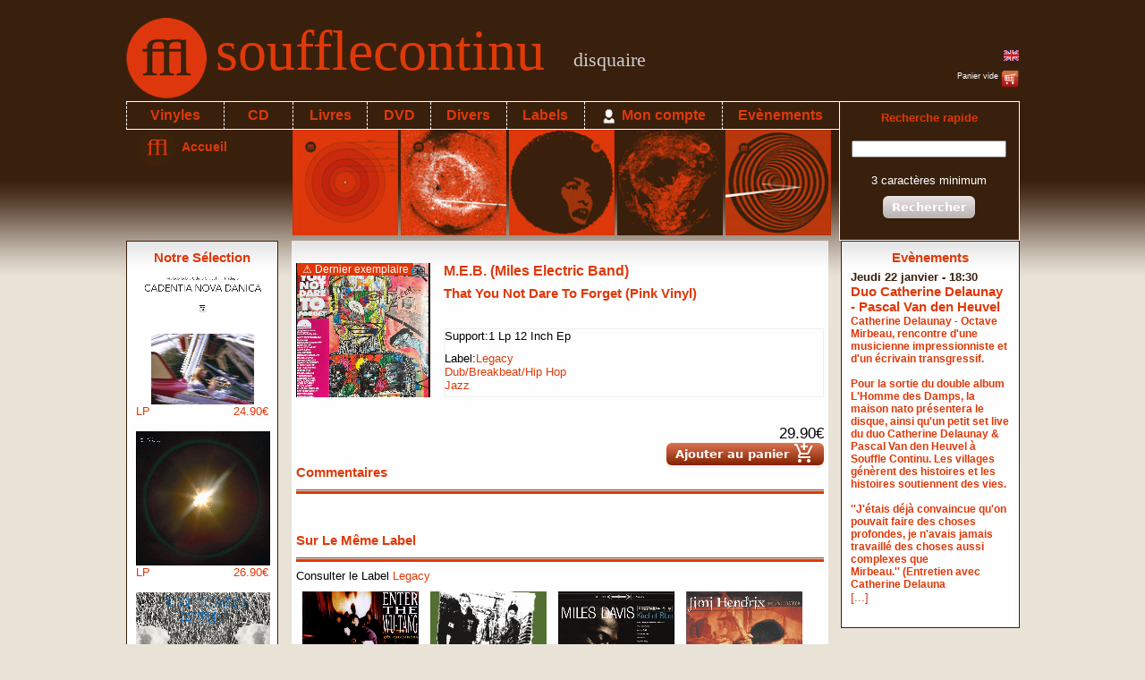

--- FILE ---
content_type: text/html; charset=UTF-8
request_url: https://www.soufflecontinu.com/product/0196587650711-m.e.b.-(miles-electric-band)-that-you-not-dare-to-forget-(pink-vinyl)
body_size: 13623
content:
<!DOCTYPE html>
<html lang="fr" xml:lang="fr" xmlns="http://www.w3.org/1999/xhtml">

<head>

    <meta http-equiv="X-UA-Compatible" content="IE=edge" /> <!-- Optimal Internet Explorer compatibility -->
    <meta name="Robots" content="index, follow" />
    <meta name="revisit-after" content="2 days" />
    <meta name="Reply-to" content="contact@soufflecontinu.com" />
    <meta name="Language" content="fr, en" />
    <meta name="author" content="Souffle Continu" />
    <meta name="expires" content="never" />

    <title>M.e.b. (Miles Elect… | That You Not Dare T… [1 LP 12 inch ep]</title>
    <link rel="canonical" href="https://www.soufflecontinu.com/product/0196587650711-m.e.b.-(miles-electric-band)-that-you-not-dare-to-forget-(pink-vinyl)">
    <meta property="og:type" content="website">
    <meta http-equiv="Content-Type" content="text/html; charset=utf-8" />
    <meta http-equiv="content-language" content="en, fr" />
    <meta name="description" content="SOUFFLE CONTINU | M.E.B. (Miles Electric Band) | That You Not Dare To Forget (pink vinyl) [LP 12 inch ep]" />
    <meta name="keywords" content="Souffle Continu, disquaire, improvisation, free, contemporaine, avant garde, rock, DVD, vinyle, nouveautés vinyles, nouveautés CD, disquaire indépendant, paris 11, disquaire spécialisé, Sunn o))), Coil, Peter brötzmann, Lustmord, Conrad schnitzler, Six organs of admitance, Genesis p. orridge, Scorn, Sylvain chauveau, Bernard parmegiani, La monte young, John zorn, Eliane radigue, Pauline oliveros, Moondog, Current 93, Godspeed you black emperor, Skullflower, Cornelius cardew, Pierre schaeffer, Oneohtrix point never, This heat, Fred frith, Richard pinhas, Robert wyatt, Brian eno, Finders keepers, Mats gustafsson, Jim o'rourke, Merzbow, Nurse with wound, Throbbing gristle, Melvins, Luc Ferrari" />
    <meta name="subject" content="Souffle Continu - Disquaire Spécialisé, Paris 11" />
    <meta name="google-site-verification" content="Qpmv_AKhUV3Xh-0KnNQtjggxvzkmNMC66-pgoyYE9FU" />
    <meta name="identifier-url" content="https://www.soufflecontinu.com" />
    <meta property="og:title" content="SOUFFLE CONTINU | M.E.B. (Miles Electric Band) | That You Not Dare To Forget (pink vinyl) [LP 12 inch ep]">
    <meta property="og:description" content="Nouveautés et Rééditions Vinyles, DVD et CD.">
    <meta property="og:image" content="https://www.soufflecontinu.com/coverImg/eyJwYXRoIjoiY292ZXJzXC8wXC8xXC8wMTk2NTg3NjUwNzExLmpwZyIsInNpemUiOjYwMCwiZ2VucmUiOjQwMCwidHMiOiIyMDI0LTA1LTA3IDIyOjE0OjM5LjAwMDAwMCJ9?MjAyNC0wNS0wNyAyMjoxNDozOS4wMDAwMDA=">
    <meta property="og:url" content="https://www.soufflecontinu.com/product/0196587650711-m.e.b.-(miles-electric-band)-that-you-not-dare-to-forget-(pink-vinyl)">
    <meta name="twitter:site" content="@soufflecontinu">
    <meta name="twitter:title" content="SOUFFLE CONTINU | M.E.B. (Miles Electric Band) | That You Not Dare To Forget (pink vinyl) [LP 12 inch ep]">
    <meta name="twitter:description" content="Nouveautés et Rééditions Vinyles, DVD et CD.">
    <meta name="twitter:image" content="https://www.soufflecontinu.com/coverImg/eyJwYXRoIjoiY292ZXJzXC8wXC8xXC8wMTk2NTg3NjUwNzExLmpwZyIsInNpemUiOjYwMCwiZ2VucmUiOjQwMCwidHMiOiIyMDI0LTA1LTA3IDIyOjE0OjM5LjAwMDAwMCJ9?MjAyNC0wNS0wNyAyMjoxNDozOS4wMDAwMDA=">
    <meta name="twitter:card" content="summary">

    <link rel="apple-touch-icon" sizes="57x57" href="/assets/favicons/apple-icon-57x57.png">
    <link rel="apple-touch-icon" sizes="60x60" href="/assets/favicons/apple-icon-60x60.png">
    <link rel="apple-touch-icon" sizes="72x72" href="/assets/favicons/apple-icon-72x72.png">
    <link rel="apple-touch-icon" sizes="76x76" href="/assets/favicons/apple-icon-76x76.png">
    <link rel="apple-touch-icon" sizes="114x114" href="/assets/favicons/apple-icon-114x114.png">
    <link rel="apple-touch-icon" sizes="120x120" href="/assets/favicons/apple-icon-120x120.png">
    <link rel="apple-touch-icon" sizes="144x144" href="/assets/favicons/apple-icon-144x144.png">
    <link rel="apple-touch-icon" sizes="152x152" href="/assets/favicons/apple-icon-152x152.png">
    <link rel="apple-touch-icon" sizes="180x180" href="/assets/favicons/apple-icon-180x180.png">
    <link rel="icon" type="image/png" sizes="192x192" href="/assets/favicons/android-icon-192x192.png">
    <link rel="icon" type="image/png" sizes="32x32" href="/assets/favicons/favicon-32x32.png">
    <link rel="icon" type="image/png" sizes="96x96" href="/assets/favicons/favicon-96x96.png">
    <link rel="icon" type="image/png" sizes="16x16" href="/assets/favicons/favicon-16x16.png">
    <link rel="manifest" href="/assets/favicons/manifest.json">
    <link rel="sitemap" type="application/xml" title="Sitemap" href="/sitemap.xml">
    <script src="//cdnjs.cloudflare.com/ajax/libs/jquery/3.6.0/jquery.min.js"></script>
    <script type="application/ld+json">{"@context":"http://schema.org","@type":"Organization","name":"SOUFFLE CONTINU","url":"https://www.soufflecontinu.com","logo":"https://www.soufflecontinu.com/assets/logoffl.png","image":"https://www.soufflecontinu.com/assets/boutique1.jpg","description":"Disquaire Libraire Sp\u00e9cialis\u00e9 - Nouveaut\u00e9s et R\u00e9\u00e9ditions Vinyles, CD, DVD...","email":"contact@soufflecontinu.com","telephone":"+33140241721","openingHours":"Mo,Tu,We,Th,fr 11:00-19:00 Sa 11:00-20:00","address":{"@type":"PostalAddress","addressCountry":"FR","addressLocality":"Paris","postalCode":"75011","streetAddress":"22 rue Gerbier"}}</script>    <script type="application/ld+json">{"@context":"https://schema.org","@type":"WebSite","name":"Souffle Continu search","url":"https://www.soufflecontinu.com","potentialAction":{"@type":"SearchAction","target":{"@type":"EntryPoint","urlTemplate":"https://www.soufflecontinu.com/search/?term={search_term_string}"},"query-input":"required name=search_term_string"}}</script>    <!-- Google Tag Manager -->
    <script>(function(w,d,s,l,i){w[l]=w[l]||[];w[l].push({'gtm.start':
    new Date().getTime(),event:'gtm.js'});var f=d.getElementsByTagName(s)[0],
    j=d.createElement(s),dl=l!='dataLayer'?'&l='+l:'';j.async=true;j.src=
    'https://www.googletagmanager.com/gtm.js?id='+i+dl;f.parentNode.insertBefore(j,f);
    })(window,document,'script','dataLayer','GTM-TSJGQSKB');</script>
    <!-- End Google Tag Manager -->
    <script async src="https://cdnjs.cloudflare.com/ajax/libs/jquery-modal/0.9.2/jquery.modal.min.js"></script>

    <script src="https://cdnjs.cloudflare.com/ajax/libs/URI.js/1.19.11/URI.min.js" integrity="sha512-HBrZaiSIpZkFPGkutbgouEKsfM+HCrfyioscGYbNPPWb7kvMQcfKzMo35yXb+X+eaOOzpu6UkppcJXfKKO/UqQ==" crossorigin="anonymous" referrerpolicy="no-referrer"></script>
    <meta name="viewport" content="width=1100">


    <meta name="msapplication-TileColor" content="#ffffff">
        <script src="/js/shop.js?2b74fce5c4e00c40f4fb57af8bff70bd"></script>    <meta name="msapplication-TileImage" content="/assets/favicons/ms-icon-144x144.png">
    <link rel="alternate" type="application/rss+xml" title="Nouveautés Souffle Continu" href="https://www.soufflecontinu.com/news.xml" />
    <link rel="alternate" type="application/rss+xml" title="évènements Souffle Continu" href="https://www.soufflecontinu.com/evenement.xml" />


    
    <script type="text/javascript">
        function MM_openBrWindow(theURL, winName, features) { //v2.0
            window.open(theURL, winName, features);
        }
    </script>




</head>

<body>

    <link rel="preload" href="/css/shop.css?2b74fce5c4e00c40f4fb57af8bff70bd" rel="stylesheet" as="style" onload="this.onload=null;this.rel='stylesheet'">
    <noscript>
        <link rel="stylesheet" href=href="/css/shop.css?2b74fce5c4e00c40f4fb57af8bff70bd">
    </noscript>
    <link rel="preload" href="/css/mainMenu.css?2b74fce5c4e00c40f4fb57af8bff70bd" rel="stylesheet" as="style" onload="this.onload=null;this.rel='stylesheet'">
    <noscript>
        <link rel="stylesheet" href=href="/css/mainMenu.css?2b74fce5c4e00c40f4fb57af8bff70bd">
    </noscript>
    <link rel="stylesheet" href="https://cdnjs.cloudflare.com/ajax/libs/jqueryui/1.13.2/themes/base/jquery-ui.min.css">
    <link rel="stylesheet" href="https://fonts.googleapis.com/css2?family=Material+Symbols+Outlined:opsz,wght,FILL,GRAD@20..48,100..700,0..1,-50..200" />
    <link rel="stylesheet" href="https://cdnjs.cloudflare.com/ajax/libs/jquery-modal/0.9.1/jquery.modal.min.css" />
    <!-- Google Tag Manager (noscript) -->
    <noscript><iframe src="https://www.googletagmanager.com/ns.html?id=GTM-TSJGQSKB"
    height="0" width="0" style="display:none;visibility:hidden"></iframe></noscript>
    <!-- End Google Tag Manager (noscript) -->
    <script src="https://www.paypal.com/sdk/js?client-id=ARujkZodAkPzY7raMt_-2qsfCOq53pJI913lQEaFWZXpkxFUcrSmZtp6quUiHytcWNxpIO0_9eTUA9Ku&currency=EUR&disable-funding=credit,card"> </script> <!-- Required. Replace SB_CLIENT_ID with your sandbox client ID.-->

    <div id="global">
        <div id="SouffleContinu">
            <div id="SouffleContinu-logo"><a href="/"><img src="/assets/logoffl.png" alt="Menu Accueil" style="width:90px; height:90px" title="Menu Accueil" /></a></div>
            <div id="SouffleContinu-titre" style=" font-family:'Times New Roman', Times, serif; font-size:64px; color:#DF3909">soufflecontinu&nbsp;</div>
            <div id="SouffleContinu-suffixe" style="font-family:'Times New Roman', Times, serif; font-size:22px; color:#CCCCCC">disquaire </div>
                        <div id="SouffleContinu-account">
                <div id='account-name'>&nbsp;</div><div id='account-logout'></div><div id='switch-lang'>
<a href ="#" onclick="switchLang('GB')" >
<img src='/assets/GB.gif' style='margin-top:5px; margin-bottom:5px' width='17' height='12' border='0' alt='Switch to English version' title='Switch to English version' /></a></div><div id='small-card'><a style='color:white;font-size:0.7em' href='https://www.soufflecontinu.com/panier/'>Panier vide <img src='/assets/panier.png' width='20' height='20' align='middle' alt='Panier vide ' title='Panier vide ' /></a></div>            </div>
        </div>
        <div id="sc-menu-band">
            <div class="sc-menu-item sc-menu-item0"><a href="https://www.soufflecontinu.com/support/lp/" title="News Vinyls">Vinyles</a></div>
            <div class="sc-menu-item sc-menu-item1"><a href="https://www.soufflecontinu.com/support/cd/" title="News CD">CD</a></div>
            <div class="sc-menu-item sc-menu-item2"><a href="https://www.soufflecontinu.com/support/livre/" title="News Livres/Books">Livres</a></div>
            <div class="sc-menu-item sc-menu-item3"><a href="https://www.soufflecontinu.com/support/dvd/" title="News DVD">DVD</a></div>
            <div class="sc-menu-item sc-menu-item4"><a href="https://www.soufflecontinu.com/support/divers/" title="News Divers/Miscellaneous">Divers</a></div>
            <div class="sc-menu-item sc-menu-item5"><a href="https://www.soufflecontinu.com/labels/" title="Labels">Labels</a></div>
            <div class="sc-menu-item sc-menu-item6"><a href="https://www.soufflecontinu.com/compte/" title="Mon compte"><img src="/assets/userwhite.png" alt="Mon compte" width="20px" height="20px" align="absmiddle" />&nbsp;Mon compte</a></div>
            <div class="sc-menu-item sc-menu-item7"><a href="https://www.soufflecontinu.com/evenements/" title="Evenements/Showcases">Evènements</a></div>
            <div class="sc-menu-item-search">
                <form id="rapidsearch" name="rapidsearch" method="post" action="https://www.soufflecontinu.com/search/">
                    <div class="rapidsearch-title">Recherche rapide </div>
                    <div class="rapidsearch-input"><input name="term" id="searchInput" type="text" /></div>
                    <div id="search_warn">3 caractères minimum</div>
                    <div id="search_bt"><button type="submit" id="searchButton" disabled class="button searchButton"  title="searchButton" > Rechercher</button></div>
                </form>
            </div>
            <div class="popMenu sc-menu-shortcuts">
                <ul>
                    <li style="width:170px; font-size:1.2em ; margin-top:0px; margin-left:15px; font-weight:bold"><a href="/"><img src="/assets/logoffl2.png" alt="Menu Accueil" width="40px" height="40px" border="0" align="absmiddle" title="Menu Accueil" />&nbsp;&nbsp;Accueil</a>
                        <ul class="uMenu">
                            <li><a href="https://www.soufflecontinu.com">Accueil</a></li>
                            <li><a href="https://www.soufflecontinu.com/compte/">Mon compte</a></li>
                            <li><a href="https://www.soufflecontinu.com/boutique/">Le magasin à Paris</a></li>
                            <li><a href="https://www.soufflecontinu.com/contact/">Nous contacter</a></li>
                            <li><a href="https://www.soufflecontinu.com/shipping/">Frais de livraison</a></li>
                            <!--    <li><a href="https://www.soufflecontinu.com?f=links">Liens</a></li> -->
                            <li><a href="https://www.soufflecontinu.com/cgv/">Conditions générales de vente</a></li>
                        </ul>
                    </li>
                </ul>
            </div>
            <div class="popMenu  icons-menu">
                <ul> <li><a href="https://www.soufflecontinu.com/genre/500-electro/"><img src="/assets/500.jpg" alt="Univers Electro" title="Univers Electro" border="0" width="118" height="118" /></a><ul class="uMenu"> <li><a class="ssmenu" href="https://www.soufflecontinu.com/genre/507-dub-techno/">Dub Techno</a></li> <li><a class="ssmenu" href="https://www.soufflecontinu.com/genre/502-dub/breakbeat/hip-hop/">Dub/Breakbeat/Hip Hop</a></li> <li><a class="ssmenu" href="https://www.soufflecontinu.com/genre/509-dubstep-/-grime/">Dubstep / Grime</a></li> <li><a class="ssmenu" href="https://www.soufflecontinu.com/genre/208-e.b.m/">E.b.m</a></li> <li><a class="ssmenu" href="https://www.soufflecontinu.com/genre/500-electro/">Electro</a></li> <li><a class="ssmenu" href="https://www.soufflecontinu.com/genre/209-electro-indus/">Electro Indus</a></li> <li><a class="ssmenu" href="https://www.soufflecontinu.com/genre/405-electro-jazz/">Electro Jazz</a></li> <li><a class="ssmenu" href="https://www.soufflecontinu.com/genre/101-electro-pop/synth-pop/">Electro Pop/Synth Pop</a></li> <li><a class="ssmenu" href="https://www.soufflecontinu.com/genre/504-electronica/">Electronica</a></li> <li><a class="ssmenu" href="https://www.soufflecontinu.com/genre/307-electronique-minimale/">Electronique Minimale</a></li> <li><a class="ssmenu" href="https://www.soufflecontinu.com/genre/511-hip-hop/">Hip-Hop</a></li> <li><a class="ssmenu" href="https://www.soufflecontinu.com/genre/510-leftfield---downtempo/">Leftfield - Downtempo</a></li> <li><a class="ssmenu" href="https://www.soufflecontinu.com/genre/505-minimal-synth/">Minimal Synth</a></li> <li><a class="ssmenu" href="https://www.soufflecontinu.com/genre/506-minimal-wave/">Minimal Wave</a></li> <li><a class="ssmenu" href="https://www.soufflecontinu.com/genre/508-techno/">Techno</a></li> <li><a class="ssmenu" href="https://www.soufflecontinu.com/genre/503-trip-hop/">Trip Hop</a></li> </ul></li><li><a href="https://www.soufflecontinu.com/genre/300-experimental/"><img src="/assets/300.jpg" alt="Univers Experimental" title="Univers Experimental" border="0" width="118" height="118" /></a><ul class="uMenu"> <li><a class="ssmenu" href="https://www.soufflecontinu.com/genre/309-ambient/">Ambient</a></li> <li><a class="ssmenu" href="https://www.soufflecontinu.com/genre/313-art-brut/">Art Brut</a></li> <li><a class="ssmenu" href="https://www.soufflecontinu.com/genre/310-bande-originale-de-film---original-soundtrack/">Bande Originale De Film - Original Soundtrack</a></li> <li><a class="ssmenu" href="https://www.soufflecontinu.com/genre/314-cinéma-animation-/-experimental/">Cinéma Animation / Experimental</a></li> <li><a class="ssmenu" href="https://www.soufflecontinu.com/genre/308-drone/">Drone</a></li> <li><a class="ssmenu" href="https://www.soufflecontinu.com/genre/311-early-electronics/">Early Electronics</a></li> <li><a class="ssmenu" href="https://www.soufflecontinu.com/genre/303-electro-acoustique/">Electro Acoustique</a></li> <li><a class="ssmenu" href="https://www.soufflecontinu.com/genre/307-electronique-minimale/">Electronique Minimale</a></li> <li><a class="ssmenu" href="https://www.soufflecontinu.com/genre/300-experimental/">Experimental</a></li> <li><a class="ssmenu" href="https://www.soufflecontinu.com/genre/306-field-recording/">Field Recording</a></li> <li><a class="ssmenu" href="https://www.soufflecontinu.com/genre/102-free-rock/">Free Rock</a></li> <li><a class="ssmenu" href="https://www.soufflecontinu.com/genre/207-harsh-noise/">Harsh Noise</a></li> <li><a class="ssmenu" href="https://www.soufflecontinu.com/genre/301-impro/">Impro</a></li> <li><a class="ssmenu" href="https://www.soufflecontinu.com/genre/312-minimalisme-/-réductionnisme/">Minimalisme / Réductionnisme</a></li> <li><a class="ssmenu" href="https://www.soufflecontinu.com/genre/302-musique-contemporaine/">Musique Contemporaine</a></li> <li><a class="ssmenu" href="https://www.soufflecontinu.com/genre/305-musique-experimentale/">Musique Experimentale</a></li> <li><a class="ssmenu" href="https://www.soufflecontinu.com/genre/316-neo-classique/">Neo Classique</a></li> <li><a class="ssmenu" href="https://www.soufflecontinu.com/genre/315-new-age/">New Age</a></li> <li><a class="ssmenu" href="https://www.soufflecontinu.com/genre/106-noise/">Noise</a></li> <li><a class="ssmenu" href="https://www.soufflecontinu.com/genre/304-poesie-sonore/fluxus/art-contemporain/lettrisme/">Poesie Sonore/Fluxus/Art Contemporain/Lettrisme</a></li> </ul></li><li><a href="https://www.soufflecontinu.com/genre/400-jazz/"><img src="/assets/400.jpg" alt="Univers Jazz" title="Univers Jazz" border="0" width="118" height="118" /></a><ul class="uMenu"> <li><a class="ssmenu" href="https://www.soufflecontinu.com/genre/410-afro-beat/">Afro-Beat</a></li> <li><a class="ssmenu" href="https://www.soufflecontinu.com/genre/408-afro-jazz/">Afro-Jazz</a></li> <li><a class="ssmenu" href="https://www.soufflecontinu.com/genre/402-blues/musiques-trad/">Blues/Musiques Trad</a></li> <li><a class="ssmenu" href="https://www.soufflecontinu.com/genre/414-bop-/-hard-bop/">Bop / Hard Bop</a></li> <li><a class="ssmenu" href="https://www.soufflecontinu.com/genre/409-dub-/-reggae/">Dub / Reggae</a></li> <li><a class="ssmenu" href="https://www.soufflecontinu.com/genre/405-electro-jazz/">Electro Jazz</a></li> <li><a class="ssmenu" href="https://www.soufflecontinu.com/genre/404-free-jazz/">Free Jazz</a></li> <li><a class="ssmenu" href="https://www.soufflecontinu.com/genre/301-impro/">Impro</a></li> <li><a class="ssmenu" href="https://www.soufflecontinu.com/genre/400-jazz/">Jazz</a></li> <li><a class="ssmenu" href="https://www.soufflecontinu.com/genre/406-jazz-contemporain/">Jazz Contemporain</a></li> <li><a class="ssmenu" href="https://www.soufflecontinu.com/genre/401-jazz-europeen/">Jazz Europeen</a></li> <li><a class="ssmenu" href="https://www.soufflecontinu.com/genre/413-jazz-funk/">Jazz Funk</a></li> <li><a class="ssmenu" href="https://www.soufflecontinu.com/genre/412-jazz-rock/">Jazz-Rock</a></li> <li><a class="ssmenu" href="https://www.soufflecontinu.com/genre/407-klezmer/">Klezmer</a></li> <li><a class="ssmenu" href="https://www.soufflecontinu.com/genre/403-soul-/-funk/">Soul / Funk</a></li> <li><a class="ssmenu" href="https://www.soufflecontinu.com/genre/411-spiritual-jazz/">Spiritual Jazz</a></li> </ul></li><li><a href="https://www.soufflecontinu.com/genre/200-metal/"><img src="/assets/200.jpg" alt="Univers Metal" title="Univers Metal" border="0" width="118" height="118" /></a><ul class="uMenu"> <li><a class="ssmenu" href="https://www.soufflecontinu.com/genre/213-black-metal/">Black Metal</a></li> <li><a class="ssmenu" href="https://www.soufflecontinu.com/genre/116-coldwave/darkwave/">Coldwave/Darkwave</a></li> <li><a class="ssmenu" href="https://www.soufflecontinu.com/genre/218-dark-ambient/">Dark Ambient</a></li> <li><a class="ssmenu" href="https://www.soufflecontinu.com/genre/203-dark-folk/neo-folk/">Dark Folk/Neo Folk</a></li> <li><a class="ssmenu" href="https://www.soufflecontinu.com/genre/214-death-metal/">Death Metal</a></li> <li><a class="ssmenu" href="https://www.soufflecontinu.com/genre/212-doom/">Doom</a></li> <li><a class="ssmenu" href="https://www.soufflecontinu.com/genre/308-drone/">Drone</a></li> <li><a class="ssmenu" href="https://www.soufflecontinu.com/genre/208-e.b.m/">E.b.m</a></li> <li><a class="ssmenu" href="https://www.soufflecontinu.com/genre/209-electro-indus/">Electro Indus</a></li> <li><a class="ssmenu" href="https://www.soufflecontinu.com/genre/220-funeral-folk/">Funeral Folk</a></li> <li><a class="ssmenu" href="https://www.soufflecontinu.com/genre/211-gothic-metal/">Gothic Metal</a></li> <li><a class="ssmenu" href="https://www.soufflecontinu.com/genre/201-gothic-rock/">Gothic Rock</a></li> <li><a class="ssmenu" href="https://www.soufflecontinu.com/genre/207-harsh-noise/">Harsh Noise</a></li> <li><a class="ssmenu" href="https://www.soufflecontinu.com/genre/205-heavenly-voices/medieval/">Heavenly Voices/Medieval</a></li> <li><a class="ssmenu" href="https://www.soufflecontinu.com/genre/219-heavy-metal/">Heavy Metal</a></li> <li><a class="ssmenu" href="https://www.soufflecontinu.com/genre/206-indus/power-electronics/">Indus/Power Electronics</a></li> <li><a class="ssmenu" href="https://www.soufflecontinu.com/genre/204-martial/neo-classique/">Martial/Neo Classique</a></li> <li><a class="ssmenu" href="https://www.soufflecontinu.com/genre/200-metal/">Metal</a></li> <li><a class="ssmenu" href="https://www.soufflecontinu.com/genre/221-metal-experimental/">Metal Experimental</a></li> <li><a class="ssmenu" href="https://www.soufflecontinu.com/genre/210-metal-indus/">Metal Indus</a></li> <li><a class="ssmenu" href="https://www.soufflecontinu.com/genre/216-post-core/sludge/">Post Core/Sludge</a></li> <li><a class="ssmenu" href="https://www.soufflecontinu.com/genre/104-punk/hardcore/">Punk/Hardcore</a></li> <li><a class="ssmenu" href="https://www.soufflecontinu.com/genre/107-stoner/">Stoner</a></li> <li><a class="ssmenu" href="https://www.soufflecontinu.com/genre/215-thrash/grindcore/">Thrash/Grindcore</a></li> </ul></li><li><a href="https://www.soufflecontinu.com/genre/100-rockpop/"><img src="/assets/100.jpg" alt="Univers Rockpop" title="Univers Rockpop" border="0" width="118" height="118" /></a><ul class="uMenu"> <li><a class="ssmenu" href="https://www.soufflecontinu.com/genre/118-american-primitives/">American Primitives</a></li> <li><a class="ssmenu" href="https://www.soufflecontinu.com/genre/130-blues-rock/">Blues Rock</a></li> <li><a class="ssmenu" href="https://www.soufflecontinu.com/genre/129-chanson/">Chanson</a></li> <li><a class="ssmenu" href="https://www.soufflecontinu.com/genre/116-coldwave/darkwave/">Coldwave/Darkwave</a></li> <li><a class="ssmenu" href="https://www.soufflecontinu.com/genre/125-country/folk/">Country/Folk</a></li> <li><a class="ssmenu" href="https://www.soufflecontinu.com/genre/123-dark-jazz/">Dark Jazz</a></li> <li><a class="ssmenu" href="https://www.soufflecontinu.com/genre/101-electro-pop/synth-pop/">Electro Pop/Synth Pop</a></li> <li><a class="ssmenu" href="https://www.soufflecontinu.com/genre/110-folk/americana/">Folk/Americana</a></li> <li><a class="ssmenu" href="https://www.soufflecontinu.com/genre/103-free-folk/">Free Folk</a></li> <li><a class="ssmenu" href="https://www.soufflecontinu.com/genre/102-free-rock/">Free Rock</a></li> <li><a class="ssmenu" href="https://www.soufflecontinu.com/genre/122-heavy-rock/">Heavy Rock</a></li> <li><a class="ssmenu" href="https://www.soufflecontinu.com/genre/113-krautrock/">Krautrock</a></li> <li><a class="ssmenu" href="https://www.soufflecontinu.com/genre/126-library-music/">Library Music</a></li> <li><a class="ssmenu" href="https://www.soufflecontinu.com/genre/119-math-rock/">Math Rock</a></li> <li><a class="ssmenu" href="https://www.soufflecontinu.com/genre/131-néo-classique/">Néo Classique</a></li> <li><a class="ssmenu" href="https://www.soufflecontinu.com/genre/105-no-wave/">No Wave</a></li> <li><a class="ssmenu" href="https://www.soufflecontinu.com/genre/106-noise/">Noise</a></li> <li><a class="ssmenu" href="https://www.soufflecontinu.com/genre/124-noise-rock/">Noise Rock</a></li> <li><a class="ssmenu" href="https://www.soufflecontinu.com/genre/121-post-punk/">Post Punk</a></li> <li><a class="ssmenu" href="https://www.soufflecontinu.com/genre/115-post-rock/">Post Rock</a></li> <li><a class="ssmenu" href="https://www.soufflecontinu.com/genre/111-progressif/">Progressif</a></li> <li><a class="ssmenu" href="https://www.soufflecontinu.com/genre/109-psyche/">Psyche</a></li> <li><a class="ssmenu" href="https://www.soufflecontinu.com/genre/120-punk/garage/">Punk/Garage</a></li> <li><a class="ssmenu" href="https://www.soufflecontinu.com/genre/104-punk/hardcore/">Punk/Hardcore</a></li> <li><a class="ssmenu" href="https://www.soufflecontinu.com/genre/108-rock-60's70's/">Rock 60'S70'S</a></li> <li><a class="ssmenu" href="https://www.soufflecontinu.com/genre/112-rock-in-opposition/">Rock In Opposition</a></li> <li><a class="ssmenu" href="https://www.soufflecontinu.com/genre/114-rock-indé/">Rock Indé</a></li> <li><a class="ssmenu" href="https://www.soufflecontinu.com/genre/100-rockpop/">Rockpop</a></li> <li><a class="ssmenu" href="https://www.soufflecontinu.com/genre/128-shoegaze/">Shoegaze</a></li> <li><a class="ssmenu" href="https://www.soufflecontinu.com/genre/127-space-rock-/-heavy-psych/">Space Rock / Heavy Psych</a></li> <li><a class="ssmenu" href="https://www.soufflecontinu.com/genre/107-stoner/">Stoner</a></li> <li><a class="ssmenu" href="https://www.soufflecontinu.com/genre/117-world-psychedelia/">World Psychedelia</a></li> </ul></li>                </ul>
            </div>
        </div>
        <div id="main">


            <div id="secondaire">

                <div id="evenement">
                    <h2 style="text-align:center">Evènements</h2>


    <p class="dateEV">Jeudi 22 janvier - 18:30</p>

    <p class="artisteEV"><a href="https://www.soufflecontinu.com/evenements/?p=AVOIR">Duo Catherine Delaunay - Pascal Van den Heuvel</a></p>

    <div class="texteEV">
        <span class='bbEV'><p>Catherine Delaunay - Octave Mirbeau, rencontre d'une musicienne impressionniste et d'un écrivain transgressif.&nbsp;</p><p><br></p><p>Pour la sortie du double album L'Homme des Damps, la maison nato présentera le disque, ainsi qu'un petit set live du duo Catherine Delaunay &amp; Pascal Van den Heuvel à Souffle Continu. Les villages génèrent des histoires et les histoires soutiennent des vies.<br></p><p><br>''J'étais déjà convaincue qu'on pouvait faire des choses profondes, je n'avais jamais travaillé des choses aussi complexes que Mirbeau.''&nbsp;(Entretien avec Catherine Delauna</span></div>
<span style="align:right"><a href="https://www.soufflecontinu.com/evenements/?p=AVOIR">[...]</a></span><p>&nbsp;</p>                </div>
                

                <p>&nbsp;</p>
                <p><img class="spacer" alt="_" src="/assets/o.gif" width="200px" height="3" /></p>
                <div id="boutique">
                    
<h2 style="text-align:center">La Boutique</h2>
<p><a href="/boutique/"><img src="/assets/boutique2.jpg" alt="boutique" title="boutique" border="0" /></a></p>
<p style="margin-top:5px">
	20-22 rue Gerbier<br />
	75011 Paris<br />
	M° Philippe Auguste<br />
	M° Voltaire </p>
<p><a href="/contact/">Contactez-nous </a>
</p>                </div>

                <p>&nbsp;</p>
                <p><img class="spacer" alt="_" src="/assets/o.gif" width="200px" height="3" /></p>


                <div id="rss" style="text-align: center;">
                    <h2 style="text-align:center">Restez informés !</h2>
                    <span> <a href="https://www.instagram.com/soufflecontinu/" target="_blank">
                            <img src="/assets/insta.png" style="width:50px" alt="instagram" title="instagram" border="0" align="absmiddle" />
                        </a></span>
                    <span style="width:20px; display:inline-block">&nbsp;</span>
                    <span> <a href="http://www.facebook.com/soufflecontinu" target="_blank">
                            <img src="/assets/facebook.png" style="width:50px" alt="facebook" title="facebook" border="0" align="absmiddle" />
                        </a></span>
                </div>
                <p>&nbsp;</p>
                <p><img class="spacer" alt="_" src="/assets/o.gif" width="200px" height="3" /></p>

                <div id="newsletter">
                    <style>
    div#sib_embed_signup .needsfilled input {
        border-color: #B94A48 !important;
        color: #B94A48 !important;
    }

    div#sib_embed_signup .needsfilled {
        color: #B94A48 !important;
    }

    div#sib_embed_signup input[type="text"] {
        border: 1px solid #CCCCCC;
        border-radius: 4px;
        -moz-border-radius: 4px;
        -webkit-border-radius: 4px;
    }

    div#sib_embed_signup input[type=number]::-webkit-inner-spin-button,
    div#sib_embed_signup input[type=number]::-webkit-outer-spin-button {
        -webkit-appearance: none;
        -moz-appearance: none;
        margin: 0;
    }

    div#sib_embed_signup input[type=number] {
        -moz-appearance: textfield;
    }

    div#sib_embed_signup div.message_area {
        position: relative;
        padding: 10px 30px 10px 10px;
        margin: 0px 0px 10px 0px;
        font-size: 14px;
        border-radius: 5px;
        -webkit-border-radius: 5px;
        -moz-border-radius: 5px;
        box-sizing: border-box;
    }

    div#sib_embed_signup div.message_area button.close {
        position: absolute;
        right: 8px;
        top: 8px;
        color: inherit;
        background: 0 0;
        border: 0;
        padding: 0px;
        -webkit-appearance: none;
        cursor: pointer;
        font-weight: bold;
        font-size: 14px;
    }

    .tipicon {
        cursor: pointer;
        padding: 3px 7px;
        font-size: 12px;
        font-weight: bold;
        line-height: 1.2;
        color: #fff;
        text-align: center;
        vertical-align: baseline;
        background-color: #999;
        border-radius: 10px;
        text-decoration: none;
    }

    .tooltip {
        display: inline;
        position: absolute;
        left: 97%;
    }

    .tooltip:hover:after {
        background: #333;
        background: rgba(0, 0, 0, .8);
        border-radius: 5px;
        color: #fff;
        content: attr(data-title);
        right: -2px;
        bottom: 26px;
        padding: 5px 15px;
        position: absolute;
        z-index: 98;
        width: 220px;
    }

    .tooltip_small:hover:after {
        padding: 5px 5px;
        width: 150px;
    }

    .tooltip:hover:before {
        border: solid;
        border-color: #333 transparent;
        border-width: 6px 6px 0 6px;
        bottom: 20px;
        content: "";
        left: 1px;
        position: absolute;
        z-index: 99;
    }

    .sib-dropdown-menu.flag-icon {
        display: none;
        height: 100px;
        overflow-x: inherit;
        min-width: 230px;
        font-size: 13px;
        list-style: none;
        padding-left: 14px;
        border: 1px solid rgba(0, 0, 0, .15);
        background: white;
        border-radius: 4px;
        margin-top: 10px;
    }

    .sib-dropdown-menu.flag-icon li {
        margin-bottom: 1px;
    }

    .sib-dropdown-menu.flag-icon li a {
        display: inline-flex;
        white-space: nowrap;
        text-decoration: none;
        color: rgba(0, 0, 0, 0.87);
        box-shadow: none;
    }

    .sms_field .country-block {
        margin-right: 3px !important;
        float: left;
        width: 68px !important;
    }

    .icon-arrow {
        display: inline-block;
        width: 0px;
        height: 0px;
        margin-left: 2px;
        margin-top: 15px;
        border-top: 4px dashed;
        border-right: 4px solid transparent;
        border-left: 4px solid transparent;
        vertical-align: middle;
    }

    .sib-dropdown-toggle.country-flg {
        display: inline-block;
        font-size: 13px;
    }

    #sms_prefix {
        font-size: 11px !important;
    }

    div#sib_embed_signup .sib-container {
        background: rgb(252, 252, 252);
    }

    div#sib_embed_signup .sib-container h1 {
        font-family: 'Helvetica Neue', Helvetica, Arial, sans-serif;
    }

    div#sib_embed_signup h1.title {
        font-size: 24px;
    }

    div#sib_embed_signup .sib-container .forms-builder-footer,
    div#sib_embed_signup .sib-container .description,
    div#sib_embed_signup .sib-container .fake-label,
    div#sib_embed_signup .sib-container .row,
    div#sib_embed_signup .sib-container #company-name {
        font-family: 'Helvetica Neue', Helvetica, Arial, sans-serif;
    }

    div#sib_embed_signup .forms-builder-footer,
    div#sib_embed_signup div.description,
    div#sib_embed_signup .fake-label,
    div#sib_embed_signup .row {
        font-size: 11px;
    }

    div#sib_embed_signup .sib-container .button {
        font-family: 'Helvetica Neue', Helvetica, Arial, sans-serif;
    }

    div#sib_embed_signup .button {
        font-size: 11px;
    }

    div#sib_embed_signup .sib-containter h1 {
        color: #df3809;
    }

    div#sib_embed_signup .sib-container {
        color: #343434;
    }

    div#sib_embed_signup .sib-container .button {
        color: #ffffff;
    }

    div#sib_embed_signup .sib-container .button {
        background: #776558;
    }

    div#sib_embed_signup .forms-builder-wrapper {
        max-width: 200px;
    }

    div#sib_embed_signup .sib-container {
        padding: 10px 8px 8px;
    }

    div#sib_embed_signup .header {
        padding: 0 5px;
    }

    div#sib_embed_signup h1.title {
        line-height: 24px;
    }

    div#sib_embed_signup h3.company-name {
        line-height: 14px;
    }

    div#sib_embed_signup div.description {
        padding: 0 5px 10px;
    }

    div#sib_embed_signup div.row {
        padding: 5px 10px !important;
    }

    div#sib_embed_signup input[type=text] {
        padding: 4px;
        width: 100% !important;
        box-sizing: border-box;
    }

    div#sib_embed_signup input[type=number] {
        padding: 4px;
        width: 100% !important;
        box-sizing: border-box;
    }

    div#sib_embed_signup button {
        padding: 0px 10px;
    }

    div#sib_embed_signup .tooltip {
        left: 95%;
    }

    div#sib_embed_signup div.message_area {
        font-size: 11px;
    }

    #gcaptcha {
        transform: scale(1) !important;
    }
</style>
<div id="sib_embed_signup">
    <div class="forms-builder-wrapper" style="position:relative;margin-left: auto;margin-right: auto;"> <input type="hidden" id="sib_embed_signup_lang" value="fr"> <input type="hidden" id="sib_embed_invalid_email_message" value="Cette adresse email n'est pas valide."> <input type="hidden" name="primary_type" id="primary_type" value="email">
        <div id="sib_loading_gif_area" style="position: absolute;z-index: 9999;display: none;"> <img src="https://my.sendinblue.com/public/theme/version4/assets/images/loader_sblue.gif" alt="loader" style="display: block;margin-left: auto;margin-right: auto;position: relative;top: 40%;"> </div>
        <form class="description" id="theform" name="theform" action="https://my.sendinblue.com/users/subscribeembed/js_id/300p1/id/1" onsubmit="return false;"> <input type="hidden" name="js_id" id="js_id" value="300p1"><input type="hidden" name="from_url" id="from_url" value="yes"><input type="hidden" name="hdn_email_txt" id="hdn_email_txt" value="">
            <div class="sib-container rounded ui-sortable" style="border-radius: 4px; position: relative; border-width: 0px !important; border-color: transparent !important; margin: 0px; text-align: left; background: rgba(252, 252, 252, 0) none repeat scroll 0% 0%; padding: 10px 8px 8px;">
                <input type="hidden" name="req_hid" id="req_hid" value="~Captcha" style="font-size: 13px;">
                <div class="header" style="padding: 0px 5px;">
                    <h2 data-editfield="newsletter_name" style=" text-align:center">
                        Newsletter</h2>
                    <h3 id="company-name" style="font-weight: normal; text-align: left; font-size: 14px; margin-bottom: 12px; padding: 0px; margin-top: 0px; font-family: 'Helvetica Neue', Helvetica, Arial, sans-serif; color: rgb(52, 52, 52); display: none;">
                        <br>
                    </h3>
                </div>
                <div class="primary-group email-group forms-builder-group ui-sortable">
                    <div class="row mandatory-email" style="padding: 5px; position: relative; font-family:  Helvetica Neue, Helvetica, Arial, sans-serif; color: rgb(52, 52, 52); font-size: 11px;">
                        <div class="lbl-tinyltr" style="clear:both; float:none; font-family: Helvetica Neue, Helvetica, Arial, sans-serif;">
                            Entrez votre adresse email pour vous inscrire <red style="color:#ff0000;">*</red>
                        </div> <input type="text" name="email" id="email" value="" style="padding: 4px; width: 80%; min-width: auto;">
                        <div style="clear:both;"></div>
                        <div class="hidden-btns"> <br>
                        </div>
                    </div>
                </div>
                <div class="captcha forms-builder-group">
                    <div class="row" style="font-family: Helvetica Neue, Helvetica, Arial, sans-serif; color: rgb(52, 52, 52); font-size: 11px;">
                        <div id="gcaptcha"></div>
                    </div>
                </div>
                <div class="byline" style="font-family: Helvetica Neue, Helvetica, Arial, sans-serif; color: rgb(52, 52, 52); font-weight: bold; font-size: 16px; text-align: center; display: block;">
                    <button type="submit" id="S'inscrire"  class="button searchButton"  title="S'inscrire" > S'inscrire</button>                </div>
                <div style="clear:both;"></div>
            </div>
        </form>
    </div>
</div>
<script type="text/javascript">
    var sib_prefix = 'sib';
    var sib_dateformat = 'dd-mm-yyyy';
</script>
<script async src="https://www.google.com/recaptcha/api.js?onload=myCallBack&render=explicit&hl=fr"></script>
<script>
    var verifyCallback = function(response) {
        if (response.length > 0) {
            $(".captcha > div.row > div.message_area").remove();
        }
    };
    var myCallBack = function() {
        if ($('.captcha > div.row > div#gcaptcha').length > 0) {
            var captcha = grecaptcha.render('gcaptcha', {
                'sitekey': '6Le_mOgZAAAAALGSujWJRhKODczHvWUSxPG89uIJ',
                'theme': 'light',
                'size': 'compact',
                'callback': verifyCallback,
            });
        }
    };
</script>
<script type='text/javascript' src='https://my.sendinblue.com/public/theme/version4/assets/js/src/subscribe-validate.js?v=1605882485'></script>                </div>
                <div>
                    <span style="font-size:0.7em">
                        <br />
                        <br />
                        <br /><br />
                        </span>
                </div>
            </div><!--  FIN DIV SECONDAIRE -->







            <div id="navigation">
                <h2 align="center">Notre sélection</h2><div><a href="/product/3505342614421-john-tchicai,-cadentia-nova-danica-mc-gub-gub,-ode-to-skt.-john,-pladepip"><div class="item_cover" title="John Tchicai, Cadentia Nova Danica
Mc Gub Gub, Ode To Skt. John, Pladepip
1 LP" style="width:150px; height:150px; background-image:url('/coverImg/eyJwYXRoIjoiY292ZXJzXC8zXC81XC8zNTA1MzQyNjE0NDIxLnBuZyIsInNpemUiOjE1MCwiZ2VucmUiOjQwMCwidHMiOiIyMDI0LTEyLTA0IDE4OjA1OjM4LjAwMDAwMCJ9?MjAyNC0xMi0wNCAxODowNTozOC4wMDAwMDA=')" id="cover">  <span class="coverZoom material-symbols-outlined">zoom_in</span></div><span style="float:right;height:30px"><span class="articlePrice">24.90€</span> </span>LP</a></div><div><a href="/product/5414166679850-devin-b-waldman-(brahja)-nebulizer"><div class="item_cover" title="Devin B Waldman (Brahja)
Nebulizer
1 LP" style="width:150px; height:150px; background-image:url('/coverImg/eyJwYXRoIjoiY292ZXJzXC81XC80XC81NDE0MTY2Njc5ODUwLnBuZyIsInNpemUiOjE1MCwiZ2VucmUiOjQwMCwidHMiOiIyMDI0LTEyLTExIDE3OjAzOjUxLjAwMDAwMCJ9?MjAyNC0xMi0xMSAxNzowMzo1MS4wMDAwMDA=')" id="cover">  <span class="coverZoom material-symbols-outlined">zoom_in</span></div><span style="float:right;height:30px"><span class="articlePrice">26.90€</span> </span>LP</a></div><div><a href="/product/3505342614428-noah-howard-patterns"><div class="item_cover" title="Noah Howard
Patterns
1 LP" style="width:150px; height:150px; background-image:url('/coverImg/eyJwYXRoIjoiY292ZXJzXC8zXC81XC8zNTA1MzQyNjE0NDI4LnBuZyIsInNpemUiOjE1MCwiZ2VucmUiOjQwMCwidHMiOiIyMDI0LTEyLTExIDE1OjI2OjA3LjAwMDAwMCJ9?MjAyNC0xMi0xMSAxNToyNjowNy4wMDAwMDA=')" id="cover">  <span class="coverZoom material-symbols-outlined">zoom_in</span></div><span style="float:right;height:30px"><span class="articlePrice">27.90€</span> </span>LP</a></div><div><a href="/product/3505342614427-nature's-consort-nature's-consort"><div class="item_cover" title="Nature's Consort
Nature's Consort
1 LP" style="width:150px; height:150px; background-image:url('/coverImg/eyJwYXRoIjoiY292ZXJzXC8zXC81XC8zNTA1MzQyNjE0NDI3LnBuZyIsInNpemUiOjE1MCwiZ2VucmUiOjQwMCwidHMiOiIyMDI0LTEyLTExIDE1OjIzOjM1LjAwMDAwMCJ9?MjAyNC0xMi0xMSAxNToyMzozNS4wMDAwMDA=')" id="cover">  <span class="coverZoom material-symbols-outlined">zoom_in</span></div><span style="float:right;height:30px"><span class="articlePrice">27.90€</span> </span>LP</a></div><div><a href="/product/7391782219463-lars-göran-ulander-oppet-tva"><div class="item_cover" title="Lars-Göran Ulander
Oppet Tva
1 LP" style="width:150px; height:150px; background-image:url('/coverImg/eyJwYXRoIjoiY292ZXJzXC83XC8zXC83MzkxNzgyMjE5NDYzLnBuZyIsInNpemUiOjE1MCwiZ2VucmUiOjQwMCwidHMiOiIyMDI1LTAxLTA0IDE0OjA4OjQ1LjAwMDAwMCJ9?MjAyNS0wMS0wNCAxNDowODo0NS4wMDAwMDA=')" id="cover">  <span class="coverZoom material-symbols-outlined">zoom_in</span></div><span style="float:right;height:30px"><span class="articlePrice">24.90€</span> </span>LP</a></div><div><a href="/product/3491570069127-byard-lancaster-the-complete-palm-recordings-1973-1974"><div class="item_cover" title="Byard Lancaster
The Complete Palm Recordings 1973-1974
6 LP + 7 inch" style="width:150px; height:150px; background-image:url('/coverImg/eyJwYXRoIjoiY292ZXJzXC8zXC80XC8zNDkxNTcwMDY5MTI3LnBuZyIsInNpemUiOjE1MCwiZ2VucmUiOjQwMCwidHMiOiIyMDI0LTEwLTEwIDExOjM0OjA2LjAwMDAwMCJ9?MjAyNC0xMC0xMCAxMTozNDowNi4wMDAwMDA=')" id="cover">  <span class="coverZoom material-symbols-outlined">zoom_in</span></div><span style="float:right;height:30px"><span class="articlePrice">139.00€</span> </span>6 LP + 7 inch</a></div>
            </div> <!--  FIN DIV SECONDAIRE -->





            <!-- CENTRE -->





            <div id="principal">
                <div style="margin:5px">
                    <p>&nbsp;</p><div id="ean_0196587650711" class="articleSheet"><link rel="preload" as="image" href="/coverImg/eyJwYXRoIjoiY292ZXJzXC8wXC8xXC8wMTk2NTg3NjUwNzExLmpwZyIsInNpemUiOjYwMCwiZ2VucmUiOjQwMCwidHMiOiIyMDI0LTA1LTA3IDIyOjE0OjM5LjAwMDAwMCJ9?MjAyNC0wNS0wNyAyMjoxNDozOS4wMDAwMDA=" >
<a id="modalLink" href="#ex1" rel="modal:open"><div class="item_cover" title="M.e.b. (Miles Electric Band)
That You Not Dare To Forget (Pink Vinyl)
1 LP 12 inch ep" style="width:150px; height:150px; background-image:url('/coverImg/eyJwYXRoIjoiY292ZXJzXC8wXC8xXC8wMTk2NTg3NjUwNzExLmpwZyIsInNpemUiOjE1MCwiZ2VucmUiOjQwMCwidHMiOiIyMDI0LTA1LTA3IDIyOjE0OjM5LjAwMDAwMCJ9?MjAyNC0wNS0wNyAyMjoxNDozOS4wMDAwMDA=')" id="cover"><div class='lastItem'>⚠ Dernier exemplaire</div>  <span class="coverZoom material-symbols-outlined">zoom_in</span></div></a><div id="ex1" style="max-width:608px; padding: 4px;border-radius: 0px;" class="modal"><div class="modal-overflow-container" ><div class="modal-container " style="width:604px" ><div class="modal-content" style="padding: 0px;" width="100%" ><div class="item_cover" title="M.e.b. (Miles Electric Band)
That You Not Dare To Forget (Pink Vinyl)
1 LP 12 inch ep" style="width:600px; height:600px; background-image:url('/coverImg/eyJwYXRoIjoiY292ZXJzXC8wXC8xXC8wMTk2NTg3NjUwNzExLmpwZyIsInNpemUiOjYwMCwiZ2VucmUiOjQwMCwidHMiOiIyMDI0LTA1LTA3IDIyOjE0OjM5LjAwMDAwMCJ9?MjAyNC0wNS0wNyAyMjoxNDozOS4wMDAwMDA=')" id="cover"><div class='lastItem'>⚠ Dernier exemplaire</div>  <span class="coverZoom material-symbols-outlined">zoom_in</span></div></div></div><span class="modal-container-fw modal-container-control" style="display:none"><span class="material-symbols-outlined"  onclick='coverModalNavFw()'>arrow_forward_ios</span></span><span class="modal-container-bw modal-container-control " style="display:none"><span class="material-symbols-outlined" onclick='coverModalNavBw()' >arrow_back_ios</span></span><div class="coversFollow"></div></div></div><script>
        $(document).ready(()=>{

            $(document).on('click', 'a[rel="modal:open"]', function() {
                $('.coversFollowRatio').html('radio_button_unchecked')
                $('#cover0').html('radio_button_checked')
                $('.modal-container').css('margin-left', `0px`)
              });
        });
        </script><div id="desc"><h1> <span id="artist"><a onClick="scSearch('M.E.B. (Miles Electric Band)')" href="#">M.e.b. (Miles Electric Band)</a></span> <span id="title">That You Not Dare To Forget (Pink Vinyl)</span></h1> <div id ="details"><div class="detail support"><span id="label"><span class="as_label">Support:</span>1 Lp 12 Inch Ep</span></div><div class="detail"><span id="label"><span class="as_label">Label:</span><a href="https://www.soufflecontinu.com/label/1196-legacy/">Legacy</a></span></div><div class="detail"><span id="genre_502"><a href="https://www.soufflecontinu.com/genre/502-dub/breakbeat/hip-hop/">Dub/Breakbeat/Hip Hop</a></span></div><div class="detail"><span id="genre_400"><a href="https://www.soufflecontinu.com/genre/400-jazz/">Jazz</a></span></div></div></div><div id="shop"><span class="articlePrice">29.90€</span> <form  method="post" action="https://www.soufflecontinu.com/panier/" ><input type="hidden" name="cart" value="addcart" ><input type="hidden" name="ean" value="0196587650711" ><input type="hidden" name="e" value="N" ><button type='submit' class="button ArticleSheetButton" name='addToCard' value='Ajouter au panier 🛒'  title="Ajouter au panier" >Ajouter au panier <span class="material-symbols-outlined">add_shopping_cart</span></button></form></div></div><script type="application/ld+json">{"@context":"https:\/\/schema.org","@type":"Product","category":"LP 12 inch ep","gtin13":"0196587650711","gtin":"0196587650711","gtin 13":"0196587650711","mpn":"19658765071","name":"M.e.b. (Miles Electric Band) \u2022 That You Not Dare To Forget (Pink Vinyl) \u2022  [1 LP 12 inch ep]","image":"https:\/\/www.soufflecontinu.com\/coverImg\/eyJwYXRoIjoiY292ZXJzXC8wXC8xXC8wMTk2NTg3NjUwNzExLmpwZyIsInNpemUiOjYwMCwiZ2VucmUiOjQwMCwidHMiOiIyMDI0LTA1LTA3IDIyOjE0OjM5LjAwMDAwMCJ9?MjAyNC0wNS0wNyAyMjoxNDozOS4wMDAwMDA=","sku":"0196587650711","description":"M.e.b.-(Miles-Electric-Band)\\nThat-You-Not-Dare-To-Forget-(Pink-Vinyl)\\n1-LP-12-inch-ep\\nGenre:-Dub\/breakbeat\/hip-hop\/Jazz-\\n","brand":{"@type":"Brand","name":"legacy"},"subjectOf":{"@type":"CreativeWork","name":"That You Not Dare To Forget (Pink Vinyl)","author":{"@type":"Person","name":"M.e.b. (Miles Electric Band)"}},"offers":{"@type":"Offer","priceSpecification":[{"@type":"UnitPriceSpecification","priceType":"https:\/\/schema.org\/ListPrice","price":"29.90","priceCurrency":"EUR"}],"priceCurrency":"EUR","price":"29.90","priceValidUntil":"2026-01-22T23:59:00+01:00","image":["https:\/\/www.soufflecontinu.com\/coverImg\/eyJwYXRoIjoiY292ZXJzXC8wXC8xXC8wMTk2NTg3NjUwNzExLmpwZyIsInNpemUiOjYwMCwiZ2VucmUiOjQwMCwidHMiOiIyMDI0LTA1LTA3IDIyOjE0OjM5LjAwMDAwMCJ9?MjAyNC0wNS0wNyAyMjoxNDozOS4wMDAwMDA="],"url":"https:\/\/www.soufflecontinu.com\/product\/0196587650711-m.e.b.-(miles-electric-band)-that-you-not-dare-to-forget-(pink-vinyl)","availability":"https:\/\/schema.org\/InStock","itemCondition":"https:\/\/schema.org\/NewCondition","shippingDetails":[{"@type":"OfferShippingDetails","shippingRate":{"@type":"MonetaryAmount","currency":"EUR","value":8.5},"shippingDestination":{"@type":"DefinedRegion","addressCountry":"AD"}},{"@type":"OfferShippingDetails","shippingRate":{"@type":"MonetaryAmount","currency":"EUR","value":9.9},"shippingDestination":{"@type":"DefinedRegion","addressCountry":"AT"}},{"@type":"OfferShippingDetails","shippingRate":{"@type":"MonetaryAmount","currency":"EUR","value":15.9},"shippingDestination":{"@type":"DefinedRegion","addressCountry":"AU"}},{"@type":"OfferShippingDetails","shippingRate":{"@type":"MonetaryAmount","currency":"EUR","value":9.9},"shippingDestination":{"@type":"DefinedRegion","addressCountry":"BE"}},{"@type":"OfferShippingDetails","shippingRate":{"@type":"MonetaryAmount","currency":"EUR","value":9.9},"shippingDestination":{"@type":"DefinedRegion","addressCountry":"BG"}},{"@type":"OfferShippingDetails","shippingRate":{"@type":"MonetaryAmount","currency":"EUR","value":15.9},"shippingDestination":{"@type":"DefinedRegion","addressCountry":"CA"}},{"@type":"OfferShippingDetails","shippingRate":{"@type":"MonetaryAmount","currency":"EUR","value":9.9},"shippingDestination":{"@type":"DefinedRegion","addressCountry":"CH"}},{"@type":"OfferShippingDetails","shippingRate":{"@type":"MonetaryAmount","currency":"EUR","value":9.9},"shippingDestination":{"@type":"DefinedRegion","addressCountry":"CZ"}},{"@type":"OfferShippingDetails","shippingRate":{"@type":"MonetaryAmount","currency":"EUR","value":9.9},"shippingDestination":{"@type":"DefinedRegion","addressCountry":"DE"}},{"@type":"OfferShippingDetails","shippingRate":{"@type":"MonetaryAmount","currency":"EUR","value":9.9},"shippingDestination":{"@type":"DefinedRegion","addressCountry":"DK"}},{"@type":"OfferShippingDetails","shippingRate":{"@type":"MonetaryAmount","currency":"EUR","value":15.9},"shippingDestination":{"@type":"DefinedRegion","addressCountry":"EE"}},{"@type":"OfferShippingDetails","shippingRate":{"@type":"MonetaryAmount","currency":"EUR","value":9.9},"shippingDestination":{"@type":"DefinedRegion","addressCountry":"ES"}},{"@type":"OfferShippingDetails","shippingRate":{"@type":"MonetaryAmount","currency":"EUR","value":9.9},"shippingDestination":{"@type":"DefinedRegion","addressCountry":"FI"}},{"@type":"OfferShippingDetails","shippingRate":{"@type":"MonetaryAmount","currency":"EUR","value":8.5},"shippingDestination":{"@type":"DefinedRegion","addressCountry":"FR"}},{"@type":"OfferShippingDetails","shippingRate":{"@type":"MonetaryAmount","currency":"EUR","value":9.9},"shippingDestination":{"@type":"DefinedRegion","addressCountry":"GB"}},{"@type":"OfferShippingDetails","shippingRate":{"@type":"MonetaryAmount","currency":"EUR","value":9.9},"shippingDestination":{"@type":"DefinedRegion","addressCountry":"GF"}},{"@type":"OfferShippingDetails","shippingRate":{"@type":"MonetaryAmount","currency":"EUR","value":9.9},"shippingDestination":{"@type":"DefinedRegion","addressCountry":"GP"}},{"@type":"OfferShippingDetails","shippingRate":{"@type":"MonetaryAmount","currency":"EUR","value":9.9},"shippingDestination":{"@type":"DefinedRegion","addressCountry":"GR"}},{"@type":"OfferShippingDetails","shippingRate":{"@type":"MonetaryAmount","currency":"EUR","value":15.9},"shippingDestination":{"@type":"DefinedRegion","addressCountry":"HR"}},{"@type":"OfferShippingDetails","shippingRate":{"@type":"MonetaryAmount","currency":"EUR","value":9.9},"shippingDestination":{"@type":"DefinedRegion","addressCountry":"HU"}},{"@type":"OfferShippingDetails","shippingRate":{"@type":"MonetaryAmount","currency":"EUR","value":9.9},"shippingDestination":{"@type":"DefinedRegion","addressCountry":"IE"}},{"@type":"OfferShippingDetails","shippingRate":{"@type":"MonetaryAmount","currency":"EUR","value":15.9},"shippingDestination":{"@type":"DefinedRegion","addressCountry":"IL"}},{"@type":"OfferShippingDetails","shippingRate":{"@type":"MonetaryAmount","currency":"EUR","value":15.9},"shippingDestination":{"@type":"DefinedRegion","addressCountry":"IS"}},{"@type":"OfferShippingDetails","shippingRate":{"@type":"MonetaryAmount","currency":"EUR","value":9.9},"shippingDestination":{"@type":"DefinedRegion","addressCountry":"IT"}},{"@type":"OfferShippingDetails","shippingRate":{"@type":"MonetaryAmount","currency":"EUR","value":15.9},"shippingDestination":{"@type":"DefinedRegion","addressCountry":"JP"}},{"@type":"OfferShippingDetails","shippingRate":{"@type":"MonetaryAmount","currency":"EUR","value":9.9},"shippingDestination":{"@type":"DefinedRegion","addressCountry":"LI"}},{"@type":"OfferShippingDetails","shippingRate":{"@type":"MonetaryAmount","currency":"EUR","value":15.9},"shippingDestination":{"@type":"DefinedRegion","addressCountry":"LT"}},{"@type":"OfferShippingDetails","shippingRate":{"@type":"MonetaryAmount","currency":"EUR","value":9.9},"shippingDestination":{"@type":"DefinedRegion","addressCountry":"LU"}},{"@type":"OfferShippingDetails","shippingRate":{"@type":"MonetaryAmount","currency":"EUR","value":15.9},"shippingDestination":{"@type":"DefinedRegion","addressCountry":"LV"}},{"@type":"OfferShippingDetails","shippingRate":{"@type":"MonetaryAmount","currency":"EUR","value":8.5},"shippingDestination":{"@type":"DefinedRegion","addressCountry":"MC"}},{"@type":"OfferShippingDetails","shippingRate":{"@type":"MonetaryAmount","currency":"EUR","value":15.9},"shippingDestination":{"@type":"DefinedRegion","addressCountry":"MQ"}},{"@type":"OfferShippingDetails","shippingRate":{"@type":"MonetaryAmount","currency":"EUR","value":9.9},"shippingDestination":{"@type":"DefinedRegion","addressCountry":"MT"}},{"@type":"OfferShippingDetails","shippingRate":{"@type":"MonetaryAmount","currency":"EUR","value":15.9},"shippingDestination":{"@type":"DefinedRegion","addressCountry":"MX"}},{"@type":"OfferShippingDetails","shippingRate":{"@type":"MonetaryAmount","currency":"EUR","value":9.9},"shippingDestination":{"@type":"DefinedRegion","addressCountry":"NL"}},{"@type":"OfferShippingDetails","shippingRate":{"@type":"MonetaryAmount","currency":"EUR","value":15.9},"shippingDestination":{"@type":"DefinedRegion","addressCountry":"NZ"}},{"@type":"OfferShippingDetails","shippingRate":{"@type":"MonetaryAmount","currency":"EUR","value":9.9},"shippingDestination":{"@type":"DefinedRegion","addressCountry":"PL"}},{"@type":"OfferShippingDetails","shippingRate":{"@type":"MonetaryAmount","currency":"EUR","value":9.9},"shippingDestination":{"@type":"DefinedRegion","addressCountry":"PT"}},{"@type":"OfferShippingDetails","shippingRate":{"@type":"MonetaryAmount","currency":"EUR","value":15.9},"shippingDestination":{"@type":"DefinedRegion","addressCountry":"RE"}},{"@type":"OfferShippingDetails","shippingRate":{"@type":"MonetaryAmount","currency":"EUR","value":9.9},"shippingDestination":{"@type":"DefinedRegion","addressCountry":"RO"}},{"@type":"OfferShippingDetails","shippingRate":{"@type":"MonetaryAmount","currency":"EUR","value":15.9},"shippingDestination":{"@type":"DefinedRegion","addressCountry":"RS"}},{"@type":"OfferShippingDetails","shippingRate":{"@type":"MonetaryAmount","currency":"EUR","value":9.9},"shippingDestination":{"@type":"DefinedRegion","addressCountry":"SE"}},{"@type":"OfferShippingDetails","shippingRate":{"@type":"MonetaryAmount","currency":"EUR","value":15.9},"shippingDestination":{"@type":"DefinedRegion","addressCountry":"SK"}}]}}</script><table width="100%" border="0" cellpadding="2" cellspacing="0"> <tr><td colspan="2" align="left" valign="top"></td></tr></table><h2>Commentaires</h2><img class="spacer" style="display:inline" src="/assets/motif20.gif" width="100%" height="5" alt="_"/> <p>&nbsp;<br /> <br /> </p><h2>Sur le même Label</h2> <img class="spacer" style="display:inline" src="/assets/motif20.gif" alt="_" width="100%" height="5" />
<div id= "sameLabel">
   <div class='browseTo'>Consulter le Label&nbsp;<a href="https://www.soufflecontinu.com/label/1196-legacy/">Legacy</a></div>
<div class="more"><div class ="card" >
<div class="art">
<div class='coverImg' id='card_0888751698512'><a href="/product/0888751698512-wu-tang-clan-enter-the-wu-tang-(36-chambers)"><div class="item_cover" title="Wu-Tang Clan
Enter The Wu-Tang (36 Chambers)
1 LP" style="width:130px; height:130px; background-image:url('/coverImg/eyJwYXRoIjoiY292ZXJzXC8wXC84XC8wODg4NzUxNjk4NTEyLmpwZyIsInNpemUiOjEzMCwiZ2VucmUiOjUwMCwidHMiOiIyMDI0LTA1LTA3IDIyOjE0OjM5LjAwMDAwMCJ9?MjAyNC0wNS0wNyAyMjoxNDozOS4wMDAwMDA=')" id="cover">  <span class="coverZoom material-symbols-outlined">zoom_in</span></div></a></div><div class='cardInfos'><div class="card_pricing"  style=" "><span class="articlePrice">22.90€</span>  &nbsp;<a class='caddyLink' href="https://www.soufflecontinu.com/panier/?cart=addcart&ean=0888751698512&e=N">🛒</a>
</div>
<div class ="card_desc" style="margin-top:5px;float:left">
<h2>Wu-Tang Clan</h2>
<br />
Enter The Wu-Tang (36 Chambers)<br />(LP)</div>
</div>
</div>
</div><div class ="card" >
<div class="art">
<div class='coverImg' id='card_0889853482917'><a href="/product/0889853482917-the-clash-the-clash"><div class="item_cover" title="The Clash
The Clash
1 LP" style="width:130px; height:130px; background-image:url('/coverImg/eyJwYXRoIjoiY292ZXJzXC8wXC84XC8wODg5ODUzNDgyOTE3LmpwZyIsInNpemUiOjEzMCwiZ2VucmUiOjEwMCwidHMiOiIyMDI0LTA1LTA3IDIyOjE0OjM5LjAwMDAwMCJ9?MjAyNC0wNS0wNyAyMjoxNDozOS4wMDAwMDA=')" id="cover">  <span class="coverZoom material-symbols-outlined">zoom_in</span></div></a></div><div class='cardInfos'><div class="card_pricing"  style=" "><span class="articlePrice">25.50€</span>  &nbsp;<a class='caddyLink' href="https://www.soufflecontinu.com/panier/?cart=addcart&ean=0889853482917&e=N">🛒</a>
</div>
<div class ="card_desc" style="margin-top:5px;float:left">
<h2>The Clash</h2>
<br />
The Clash<br />(LP)</div>
</div>
</div>
</div><div class ="card" >
<div class="art">
<div class='coverImg' id='card_0190758834917'><a href="/product/0190758834917-miles-davis-kind-of-blue-(blue-vinyl)"><div class="item_cover" title="Miles Davis
Kind Of Blue (Blue Vinyl)
1 LP" style="width:130px; height:130px; background-image:url('/coverImg/eyJwYXRoIjoiY292ZXJzXC8wXC8xXC8wMTkwNzU4ODM0OTE3LmpwZyIsInNpemUiOjEzMCwiZ2VucmUiOjQwMCwidHMiOiIyMDI0LTA1LTA3IDIyOjE0OjM5LjAwMDAwMCJ9?MjAyNC0wNS0wNyAyMjoxNDozOS4wMDAwMDA=')" id="cover">  <span class="coverZoom material-symbols-outlined">zoom_in</span></div></a></div><div class='cardInfos'><div class="card_pricing"  style=" "><span class="articlePrice">26.90€</span>  &nbsp;<a class='caddyLink' href="https://www.soufflecontinu.com/panier/?cart=addcart&ean=0190758834917&e=N">🛒</a>
</div>
<div class ="card_desc" style="margin-top:5px;float:left">
<h2>Miles Davis</h2>
<br />
Kind Of Blue (Blue Vinyl)<br />(LP)</div>
</div>
</div>
</div><div class ="card" >
<div class="art">
<div class='coverImg' id='card_3505342614162'><a href="/product/3505342614162-jimi-hendrix-live-at-woodstock"><div class="item_cover" title="Jimi Hendrix
Live At Woodstock
3 LP" style="width:130px; height:130px; background-image:url('/coverImg/eyJwYXRoIjoiY292ZXJzXC8zXC81XC8zNTA1MzQyNjE0MTYyLnBuZyIsInNpemUiOjEzMCwiZ2VucmUiOjEwMCwidHMiOiIyMDI0LTA2LTA0IDE2OjU1OjI4LjAwMDAwMCJ9?MjAyNC0wNi0wNCAxNjo1NToyOC4wMDAwMDA=')" id="cover">  <span class="coverZoom material-symbols-outlined">zoom_in</span></div></a></div><div class='cardInfos'><div class="card_pricing"  style=" "><span class="articlePrice">34.90€</span>  &nbsp;<a class='caddyLink' href="https://www.soufflecontinu.com/panier/?cart=addcart&ean=3505342614162&e=N">🛒</a>
</div>
<div class ="card_desc" style="margin-top:5px;float:left">
<h2>Jimi Hendrix</h2>
<br />
Live At Woodstock<br />(LP)</div>
</div>
</div>
</div>
</div></div> <h2>Genre similaire</h2><img class="spacer" style="display:inline" src="/assets/motif20.gif" alt="_" width="100%" height="5" /><div id= "sameGenre">   <div class='browseTo'>Consulter les articles&nbsp;<a href="https://www.soufflecontinu.com/genre/400-jazz/">Jazz</a> | <a href="https://www.soufflecontinu.com/genre/502-dub/breakbeat/hip-hop/">Dub/Breakbeat/Hip Hop</a> | <a href="https://www.soufflecontinu.com/genre/400-jazz/">Jazz</a></div><div class="more"><div class ="card" >
<div class="art">
<div class='coverImg' id='card_0600753948118'><a href="/product/0600753948118-dilated-peoples-‎-20/20"><div class="item_cover" title="Dilated Peoples ‎
20/20
1 LP" style="width:130px; height:130px; background-image:url('/coverImg/eyJwYXRoIjoiY292ZXJzXC8wXC82XC8wNjAwNzUzOTQ4MTE4LmpwZyIsInNpemUiOjEzMCwiZ2VucmUiOjUwMCwidHMiOiIyMDI0LTA1LTA3IDIyOjE0OjM5LjAwMDAwMCJ9?MjAyNC0wNS0wNyAyMjoxNDozOS4wMDAwMDA=')" id="cover">  <span class="coverZoom material-symbols-outlined">zoom_in</span></div></a></div><div class='cardInfos'><div class="card_pricing"  style=" "><span class="articlePrice">34.50€</span>  &nbsp;<a class='caddyLink' href="https://www.soufflecontinu.com/panier/?cart=addcart&ean=0600753948118&e=N">🛒</a>
</div>
<div class ="card_desc" style="margin-top:5px;float:left">
<h2>Dilated Peoples ‎</h2>
<br />
20/20<br />(LP)</div>
</div>
</div>
</div><div class ="card" >
<div class="art">
<div class='coverImg' id='card_0884501052269'><a href="/product/0884501052269-activities-of-dust-a-new-mind"><div class="item_cover" title="Activities Of Dust
A New Mind
2 CD+DVD" style="width:130px; height:130px; background-image:url('/coverImg/eyJwYXRoIjoiY292ZXJzXC8wXC84XC8wODg0NTAxMDUyMjY5LmpwZyIsInNpemUiOjEzMCwiZ2VucmUiOjEwMCwidHMiOiIyMDI0LTA1LTA3IDIyOjE0OjM5LjAwMDAwMCJ9?MjAyNC0wNS0wNyAyMjoxNDozOS4wMDAwMDA=')" id="cover">  <span class="coverZoom material-symbols-outlined">zoom_in</span></div></a></div><div class='cardInfos'><div class="card_pricing"  style=" "><span class="articlePrice">15.90€</span>  &nbsp;<a class='caddyLink' href="https://www.soufflecontinu.com/panier/?cart=addcart&ean=0884501052269&e=N">🛒</a>
</div>
<div class ="card_desc" style="margin-top:5px;float:left">
<h2>Activities Of Dust</h2>
<br />
A New Mind<br />(CD+DVD)</div>
</div>
</div>
</div><div class ="card" >
<div class="art">
<div class='coverImg' id='card_3505342604688'><a href="/product/3505342604688-silent-killer-&-breaker-amongst-villains"><div class="item_cover" title="Silent Killer & Breaker
Amongst Villains
1 CD" style="width:130px; height:130px; background-image:url('/coverImg/eyJwYXRoIjoiY292ZXJzXC8zXC81XC8zNTA1MzQyNjA0Njg4LmpwZyIsInNpemUiOjEzMCwiZ2VucmUiOjUwMCwidHMiOiIyMDI0LTA1LTA3IDIyOjE0OjM5LjAwMDAwMCJ9?MjAyNC0wNS0wNyAyMjoxNDozOS4wMDAwMDA=')" id="cover">  <span class="coverZoom material-symbols-outlined">zoom_in</span></div></a></div><div class='cardInfos'><div class="card_pricing"  style=" "><span class="articlePrice">14.90€</span>  &nbsp;<a class='caddyLink' href="https://www.soufflecontinu.com/panier/?cart=addcart&ean=3505342604688&e=N">🛒</a>
</div>
<div class ="card_desc" style="margin-top:5px;float:left">
<h2>Silent Killer & Breaker</h2>
<br />
Amongst Villains<br />(CD)</div>
</div>
</div>
</div><div class ="card" >
<div class="art">
<div class='coverImg' id='card_0708527026625'><a href="/product/0708527026625-bojanek-&-michalowski-as-far-as-it-seems"><div class="item_cover" title="Bojanek & Michalowski
As Far As It Seems
1 CD" style="width:130px; height:130px; background-image:url('/coverImg/eyJwYXRoIjoiY292ZXJzXC8wXC83XC8wNzA4NTI3MDI2NjI1LmpwZyIsInNpemUiOjEzMCwiZ2VucmUiOjUwMCwidHMiOiIyMDI0LTA1LTA3IDIyOjE0OjM5LjAwMDAwMCJ9?MjAyNC0wNS0wNyAyMjoxNDozOS4wMDAwMDA=')" id="cover">  <span class="coverZoom material-symbols-outlined">zoom_in</span></div></a></div><div class='cardInfos'><div class="card_pricing"  style=" "><span class="articlePrice">15.90€</span>  &nbsp;<a class='caddyLink' href="https://www.soufflecontinu.com/panier/?cart=addcart&ean=0708527026625&e=N">🛒</a>
</div>
<div class ="card_desc" style="margin-top:5px;float:left">
<h2>Bojanek & Michalowski</h2>
<br />
As Far As It Seems<br />(CD)</div>
</div>
</div>
</div></div></div>                    <p>&nbsp;</p>
                </div>
            </div>
            <!-- FIN centre -->

        </div>
        <!-- FIN 3 colonnes -->



        <div id="footer">
            <img class="spacer" alt="_" src="/assets/motif20.gif" width="100%" height="7" />
            <p>
                &copy; <strong>Souffle Continu</strong> 20-22 rue Gerbier 75011 Paris - Tél./Fax 01 40 24 17 21<br />
                Ouvert du lundi au vendredi : 11h-19h - le samedi: 11h-20h <br />
                M&deg; Voltaire ou Philippe-Auguste </p>
            <p><br />
                <a href="https://www.soufflecontinu.com/boutique/">Le magasin à Paris</a> - <a href="https://www.soufflecontinu.com/contact/">Nous contacter</a> - <a href="https://www.soufflecontinu.com/shipping/">Frais de livraison</a> - <a href="https://www.soufflecontinu.com/cgv/">Conditions générales de vente</a> <br />
            </p>

            <p>&nbsp;</p>
            <table width="100%" border="0" align="center" cellpadding="1" cellspacing="1">
                <tr>
                    <td align="center" valign="bottom" scope="row"><br />
                    </td>
                </tr>
            </table>
            <p>&nbsp;</p>
        </div><!-- fin FOOTER -->




    </div>
    <!-- fin GLOBAL -->

</body>

</html>


--- FILE ---
content_type: text/html; charset=utf-8
request_url: https://www.google.com/recaptcha/api2/anchor?ar=1&k=6Le_mOgZAAAAALGSujWJRhKODczHvWUSxPG89uIJ&co=aHR0cHM6Ly93d3cuc291ZmZsZWNvbnRpbnUuY29tOjQ0Mw..&hl=fr&v=PoyoqOPhxBO7pBk68S4YbpHZ&theme=light&size=compact&anchor-ms=20000&execute-ms=30000&cb=493fae4xubg6
body_size: 49656
content:
<!DOCTYPE HTML><html dir="ltr" lang="fr"><head><meta http-equiv="Content-Type" content="text/html; charset=UTF-8">
<meta http-equiv="X-UA-Compatible" content="IE=edge">
<title>reCAPTCHA</title>
<style type="text/css">
/* cyrillic-ext */
@font-face {
  font-family: 'Roboto';
  font-style: normal;
  font-weight: 400;
  font-stretch: 100%;
  src: url(//fonts.gstatic.com/s/roboto/v48/KFO7CnqEu92Fr1ME7kSn66aGLdTylUAMa3GUBHMdazTgWw.woff2) format('woff2');
  unicode-range: U+0460-052F, U+1C80-1C8A, U+20B4, U+2DE0-2DFF, U+A640-A69F, U+FE2E-FE2F;
}
/* cyrillic */
@font-face {
  font-family: 'Roboto';
  font-style: normal;
  font-weight: 400;
  font-stretch: 100%;
  src: url(//fonts.gstatic.com/s/roboto/v48/KFO7CnqEu92Fr1ME7kSn66aGLdTylUAMa3iUBHMdazTgWw.woff2) format('woff2');
  unicode-range: U+0301, U+0400-045F, U+0490-0491, U+04B0-04B1, U+2116;
}
/* greek-ext */
@font-face {
  font-family: 'Roboto';
  font-style: normal;
  font-weight: 400;
  font-stretch: 100%;
  src: url(//fonts.gstatic.com/s/roboto/v48/KFO7CnqEu92Fr1ME7kSn66aGLdTylUAMa3CUBHMdazTgWw.woff2) format('woff2');
  unicode-range: U+1F00-1FFF;
}
/* greek */
@font-face {
  font-family: 'Roboto';
  font-style: normal;
  font-weight: 400;
  font-stretch: 100%;
  src: url(//fonts.gstatic.com/s/roboto/v48/KFO7CnqEu92Fr1ME7kSn66aGLdTylUAMa3-UBHMdazTgWw.woff2) format('woff2');
  unicode-range: U+0370-0377, U+037A-037F, U+0384-038A, U+038C, U+038E-03A1, U+03A3-03FF;
}
/* math */
@font-face {
  font-family: 'Roboto';
  font-style: normal;
  font-weight: 400;
  font-stretch: 100%;
  src: url(//fonts.gstatic.com/s/roboto/v48/KFO7CnqEu92Fr1ME7kSn66aGLdTylUAMawCUBHMdazTgWw.woff2) format('woff2');
  unicode-range: U+0302-0303, U+0305, U+0307-0308, U+0310, U+0312, U+0315, U+031A, U+0326-0327, U+032C, U+032F-0330, U+0332-0333, U+0338, U+033A, U+0346, U+034D, U+0391-03A1, U+03A3-03A9, U+03B1-03C9, U+03D1, U+03D5-03D6, U+03F0-03F1, U+03F4-03F5, U+2016-2017, U+2034-2038, U+203C, U+2040, U+2043, U+2047, U+2050, U+2057, U+205F, U+2070-2071, U+2074-208E, U+2090-209C, U+20D0-20DC, U+20E1, U+20E5-20EF, U+2100-2112, U+2114-2115, U+2117-2121, U+2123-214F, U+2190, U+2192, U+2194-21AE, U+21B0-21E5, U+21F1-21F2, U+21F4-2211, U+2213-2214, U+2216-22FF, U+2308-230B, U+2310, U+2319, U+231C-2321, U+2336-237A, U+237C, U+2395, U+239B-23B7, U+23D0, U+23DC-23E1, U+2474-2475, U+25AF, U+25B3, U+25B7, U+25BD, U+25C1, U+25CA, U+25CC, U+25FB, U+266D-266F, U+27C0-27FF, U+2900-2AFF, U+2B0E-2B11, U+2B30-2B4C, U+2BFE, U+3030, U+FF5B, U+FF5D, U+1D400-1D7FF, U+1EE00-1EEFF;
}
/* symbols */
@font-face {
  font-family: 'Roboto';
  font-style: normal;
  font-weight: 400;
  font-stretch: 100%;
  src: url(//fonts.gstatic.com/s/roboto/v48/KFO7CnqEu92Fr1ME7kSn66aGLdTylUAMaxKUBHMdazTgWw.woff2) format('woff2');
  unicode-range: U+0001-000C, U+000E-001F, U+007F-009F, U+20DD-20E0, U+20E2-20E4, U+2150-218F, U+2190, U+2192, U+2194-2199, U+21AF, U+21E6-21F0, U+21F3, U+2218-2219, U+2299, U+22C4-22C6, U+2300-243F, U+2440-244A, U+2460-24FF, U+25A0-27BF, U+2800-28FF, U+2921-2922, U+2981, U+29BF, U+29EB, U+2B00-2BFF, U+4DC0-4DFF, U+FFF9-FFFB, U+10140-1018E, U+10190-1019C, U+101A0, U+101D0-101FD, U+102E0-102FB, U+10E60-10E7E, U+1D2C0-1D2D3, U+1D2E0-1D37F, U+1F000-1F0FF, U+1F100-1F1AD, U+1F1E6-1F1FF, U+1F30D-1F30F, U+1F315, U+1F31C, U+1F31E, U+1F320-1F32C, U+1F336, U+1F378, U+1F37D, U+1F382, U+1F393-1F39F, U+1F3A7-1F3A8, U+1F3AC-1F3AF, U+1F3C2, U+1F3C4-1F3C6, U+1F3CA-1F3CE, U+1F3D4-1F3E0, U+1F3ED, U+1F3F1-1F3F3, U+1F3F5-1F3F7, U+1F408, U+1F415, U+1F41F, U+1F426, U+1F43F, U+1F441-1F442, U+1F444, U+1F446-1F449, U+1F44C-1F44E, U+1F453, U+1F46A, U+1F47D, U+1F4A3, U+1F4B0, U+1F4B3, U+1F4B9, U+1F4BB, U+1F4BF, U+1F4C8-1F4CB, U+1F4D6, U+1F4DA, U+1F4DF, U+1F4E3-1F4E6, U+1F4EA-1F4ED, U+1F4F7, U+1F4F9-1F4FB, U+1F4FD-1F4FE, U+1F503, U+1F507-1F50B, U+1F50D, U+1F512-1F513, U+1F53E-1F54A, U+1F54F-1F5FA, U+1F610, U+1F650-1F67F, U+1F687, U+1F68D, U+1F691, U+1F694, U+1F698, U+1F6AD, U+1F6B2, U+1F6B9-1F6BA, U+1F6BC, U+1F6C6-1F6CF, U+1F6D3-1F6D7, U+1F6E0-1F6EA, U+1F6F0-1F6F3, U+1F6F7-1F6FC, U+1F700-1F7FF, U+1F800-1F80B, U+1F810-1F847, U+1F850-1F859, U+1F860-1F887, U+1F890-1F8AD, U+1F8B0-1F8BB, U+1F8C0-1F8C1, U+1F900-1F90B, U+1F93B, U+1F946, U+1F984, U+1F996, U+1F9E9, U+1FA00-1FA6F, U+1FA70-1FA7C, U+1FA80-1FA89, U+1FA8F-1FAC6, U+1FACE-1FADC, U+1FADF-1FAE9, U+1FAF0-1FAF8, U+1FB00-1FBFF;
}
/* vietnamese */
@font-face {
  font-family: 'Roboto';
  font-style: normal;
  font-weight: 400;
  font-stretch: 100%;
  src: url(//fonts.gstatic.com/s/roboto/v48/KFO7CnqEu92Fr1ME7kSn66aGLdTylUAMa3OUBHMdazTgWw.woff2) format('woff2');
  unicode-range: U+0102-0103, U+0110-0111, U+0128-0129, U+0168-0169, U+01A0-01A1, U+01AF-01B0, U+0300-0301, U+0303-0304, U+0308-0309, U+0323, U+0329, U+1EA0-1EF9, U+20AB;
}
/* latin-ext */
@font-face {
  font-family: 'Roboto';
  font-style: normal;
  font-weight: 400;
  font-stretch: 100%;
  src: url(//fonts.gstatic.com/s/roboto/v48/KFO7CnqEu92Fr1ME7kSn66aGLdTylUAMa3KUBHMdazTgWw.woff2) format('woff2');
  unicode-range: U+0100-02BA, U+02BD-02C5, U+02C7-02CC, U+02CE-02D7, U+02DD-02FF, U+0304, U+0308, U+0329, U+1D00-1DBF, U+1E00-1E9F, U+1EF2-1EFF, U+2020, U+20A0-20AB, U+20AD-20C0, U+2113, U+2C60-2C7F, U+A720-A7FF;
}
/* latin */
@font-face {
  font-family: 'Roboto';
  font-style: normal;
  font-weight: 400;
  font-stretch: 100%;
  src: url(//fonts.gstatic.com/s/roboto/v48/KFO7CnqEu92Fr1ME7kSn66aGLdTylUAMa3yUBHMdazQ.woff2) format('woff2');
  unicode-range: U+0000-00FF, U+0131, U+0152-0153, U+02BB-02BC, U+02C6, U+02DA, U+02DC, U+0304, U+0308, U+0329, U+2000-206F, U+20AC, U+2122, U+2191, U+2193, U+2212, U+2215, U+FEFF, U+FFFD;
}
/* cyrillic-ext */
@font-face {
  font-family: 'Roboto';
  font-style: normal;
  font-weight: 500;
  font-stretch: 100%;
  src: url(//fonts.gstatic.com/s/roboto/v48/KFO7CnqEu92Fr1ME7kSn66aGLdTylUAMa3GUBHMdazTgWw.woff2) format('woff2');
  unicode-range: U+0460-052F, U+1C80-1C8A, U+20B4, U+2DE0-2DFF, U+A640-A69F, U+FE2E-FE2F;
}
/* cyrillic */
@font-face {
  font-family: 'Roboto';
  font-style: normal;
  font-weight: 500;
  font-stretch: 100%;
  src: url(//fonts.gstatic.com/s/roboto/v48/KFO7CnqEu92Fr1ME7kSn66aGLdTylUAMa3iUBHMdazTgWw.woff2) format('woff2');
  unicode-range: U+0301, U+0400-045F, U+0490-0491, U+04B0-04B1, U+2116;
}
/* greek-ext */
@font-face {
  font-family: 'Roboto';
  font-style: normal;
  font-weight: 500;
  font-stretch: 100%;
  src: url(//fonts.gstatic.com/s/roboto/v48/KFO7CnqEu92Fr1ME7kSn66aGLdTylUAMa3CUBHMdazTgWw.woff2) format('woff2');
  unicode-range: U+1F00-1FFF;
}
/* greek */
@font-face {
  font-family: 'Roboto';
  font-style: normal;
  font-weight: 500;
  font-stretch: 100%;
  src: url(//fonts.gstatic.com/s/roboto/v48/KFO7CnqEu92Fr1ME7kSn66aGLdTylUAMa3-UBHMdazTgWw.woff2) format('woff2');
  unicode-range: U+0370-0377, U+037A-037F, U+0384-038A, U+038C, U+038E-03A1, U+03A3-03FF;
}
/* math */
@font-face {
  font-family: 'Roboto';
  font-style: normal;
  font-weight: 500;
  font-stretch: 100%;
  src: url(//fonts.gstatic.com/s/roboto/v48/KFO7CnqEu92Fr1ME7kSn66aGLdTylUAMawCUBHMdazTgWw.woff2) format('woff2');
  unicode-range: U+0302-0303, U+0305, U+0307-0308, U+0310, U+0312, U+0315, U+031A, U+0326-0327, U+032C, U+032F-0330, U+0332-0333, U+0338, U+033A, U+0346, U+034D, U+0391-03A1, U+03A3-03A9, U+03B1-03C9, U+03D1, U+03D5-03D6, U+03F0-03F1, U+03F4-03F5, U+2016-2017, U+2034-2038, U+203C, U+2040, U+2043, U+2047, U+2050, U+2057, U+205F, U+2070-2071, U+2074-208E, U+2090-209C, U+20D0-20DC, U+20E1, U+20E5-20EF, U+2100-2112, U+2114-2115, U+2117-2121, U+2123-214F, U+2190, U+2192, U+2194-21AE, U+21B0-21E5, U+21F1-21F2, U+21F4-2211, U+2213-2214, U+2216-22FF, U+2308-230B, U+2310, U+2319, U+231C-2321, U+2336-237A, U+237C, U+2395, U+239B-23B7, U+23D0, U+23DC-23E1, U+2474-2475, U+25AF, U+25B3, U+25B7, U+25BD, U+25C1, U+25CA, U+25CC, U+25FB, U+266D-266F, U+27C0-27FF, U+2900-2AFF, U+2B0E-2B11, U+2B30-2B4C, U+2BFE, U+3030, U+FF5B, U+FF5D, U+1D400-1D7FF, U+1EE00-1EEFF;
}
/* symbols */
@font-face {
  font-family: 'Roboto';
  font-style: normal;
  font-weight: 500;
  font-stretch: 100%;
  src: url(//fonts.gstatic.com/s/roboto/v48/KFO7CnqEu92Fr1ME7kSn66aGLdTylUAMaxKUBHMdazTgWw.woff2) format('woff2');
  unicode-range: U+0001-000C, U+000E-001F, U+007F-009F, U+20DD-20E0, U+20E2-20E4, U+2150-218F, U+2190, U+2192, U+2194-2199, U+21AF, U+21E6-21F0, U+21F3, U+2218-2219, U+2299, U+22C4-22C6, U+2300-243F, U+2440-244A, U+2460-24FF, U+25A0-27BF, U+2800-28FF, U+2921-2922, U+2981, U+29BF, U+29EB, U+2B00-2BFF, U+4DC0-4DFF, U+FFF9-FFFB, U+10140-1018E, U+10190-1019C, U+101A0, U+101D0-101FD, U+102E0-102FB, U+10E60-10E7E, U+1D2C0-1D2D3, U+1D2E0-1D37F, U+1F000-1F0FF, U+1F100-1F1AD, U+1F1E6-1F1FF, U+1F30D-1F30F, U+1F315, U+1F31C, U+1F31E, U+1F320-1F32C, U+1F336, U+1F378, U+1F37D, U+1F382, U+1F393-1F39F, U+1F3A7-1F3A8, U+1F3AC-1F3AF, U+1F3C2, U+1F3C4-1F3C6, U+1F3CA-1F3CE, U+1F3D4-1F3E0, U+1F3ED, U+1F3F1-1F3F3, U+1F3F5-1F3F7, U+1F408, U+1F415, U+1F41F, U+1F426, U+1F43F, U+1F441-1F442, U+1F444, U+1F446-1F449, U+1F44C-1F44E, U+1F453, U+1F46A, U+1F47D, U+1F4A3, U+1F4B0, U+1F4B3, U+1F4B9, U+1F4BB, U+1F4BF, U+1F4C8-1F4CB, U+1F4D6, U+1F4DA, U+1F4DF, U+1F4E3-1F4E6, U+1F4EA-1F4ED, U+1F4F7, U+1F4F9-1F4FB, U+1F4FD-1F4FE, U+1F503, U+1F507-1F50B, U+1F50D, U+1F512-1F513, U+1F53E-1F54A, U+1F54F-1F5FA, U+1F610, U+1F650-1F67F, U+1F687, U+1F68D, U+1F691, U+1F694, U+1F698, U+1F6AD, U+1F6B2, U+1F6B9-1F6BA, U+1F6BC, U+1F6C6-1F6CF, U+1F6D3-1F6D7, U+1F6E0-1F6EA, U+1F6F0-1F6F3, U+1F6F7-1F6FC, U+1F700-1F7FF, U+1F800-1F80B, U+1F810-1F847, U+1F850-1F859, U+1F860-1F887, U+1F890-1F8AD, U+1F8B0-1F8BB, U+1F8C0-1F8C1, U+1F900-1F90B, U+1F93B, U+1F946, U+1F984, U+1F996, U+1F9E9, U+1FA00-1FA6F, U+1FA70-1FA7C, U+1FA80-1FA89, U+1FA8F-1FAC6, U+1FACE-1FADC, U+1FADF-1FAE9, U+1FAF0-1FAF8, U+1FB00-1FBFF;
}
/* vietnamese */
@font-face {
  font-family: 'Roboto';
  font-style: normal;
  font-weight: 500;
  font-stretch: 100%;
  src: url(//fonts.gstatic.com/s/roboto/v48/KFO7CnqEu92Fr1ME7kSn66aGLdTylUAMa3OUBHMdazTgWw.woff2) format('woff2');
  unicode-range: U+0102-0103, U+0110-0111, U+0128-0129, U+0168-0169, U+01A0-01A1, U+01AF-01B0, U+0300-0301, U+0303-0304, U+0308-0309, U+0323, U+0329, U+1EA0-1EF9, U+20AB;
}
/* latin-ext */
@font-face {
  font-family: 'Roboto';
  font-style: normal;
  font-weight: 500;
  font-stretch: 100%;
  src: url(//fonts.gstatic.com/s/roboto/v48/KFO7CnqEu92Fr1ME7kSn66aGLdTylUAMa3KUBHMdazTgWw.woff2) format('woff2');
  unicode-range: U+0100-02BA, U+02BD-02C5, U+02C7-02CC, U+02CE-02D7, U+02DD-02FF, U+0304, U+0308, U+0329, U+1D00-1DBF, U+1E00-1E9F, U+1EF2-1EFF, U+2020, U+20A0-20AB, U+20AD-20C0, U+2113, U+2C60-2C7F, U+A720-A7FF;
}
/* latin */
@font-face {
  font-family: 'Roboto';
  font-style: normal;
  font-weight: 500;
  font-stretch: 100%;
  src: url(//fonts.gstatic.com/s/roboto/v48/KFO7CnqEu92Fr1ME7kSn66aGLdTylUAMa3yUBHMdazQ.woff2) format('woff2');
  unicode-range: U+0000-00FF, U+0131, U+0152-0153, U+02BB-02BC, U+02C6, U+02DA, U+02DC, U+0304, U+0308, U+0329, U+2000-206F, U+20AC, U+2122, U+2191, U+2193, U+2212, U+2215, U+FEFF, U+FFFD;
}
/* cyrillic-ext */
@font-face {
  font-family: 'Roboto';
  font-style: normal;
  font-weight: 900;
  font-stretch: 100%;
  src: url(//fonts.gstatic.com/s/roboto/v48/KFO7CnqEu92Fr1ME7kSn66aGLdTylUAMa3GUBHMdazTgWw.woff2) format('woff2');
  unicode-range: U+0460-052F, U+1C80-1C8A, U+20B4, U+2DE0-2DFF, U+A640-A69F, U+FE2E-FE2F;
}
/* cyrillic */
@font-face {
  font-family: 'Roboto';
  font-style: normal;
  font-weight: 900;
  font-stretch: 100%;
  src: url(//fonts.gstatic.com/s/roboto/v48/KFO7CnqEu92Fr1ME7kSn66aGLdTylUAMa3iUBHMdazTgWw.woff2) format('woff2');
  unicode-range: U+0301, U+0400-045F, U+0490-0491, U+04B0-04B1, U+2116;
}
/* greek-ext */
@font-face {
  font-family: 'Roboto';
  font-style: normal;
  font-weight: 900;
  font-stretch: 100%;
  src: url(//fonts.gstatic.com/s/roboto/v48/KFO7CnqEu92Fr1ME7kSn66aGLdTylUAMa3CUBHMdazTgWw.woff2) format('woff2');
  unicode-range: U+1F00-1FFF;
}
/* greek */
@font-face {
  font-family: 'Roboto';
  font-style: normal;
  font-weight: 900;
  font-stretch: 100%;
  src: url(//fonts.gstatic.com/s/roboto/v48/KFO7CnqEu92Fr1ME7kSn66aGLdTylUAMa3-UBHMdazTgWw.woff2) format('woff2');
  unicode-range: U+0370-0377, U+037A-037F, U+0384-038A, U+038C, U+038E-03A1, U+03A3-03FF;
}
/* math */
@font-face {
  font-family: 'Roboto';
  font-style: normal;
  font-weight: 900;
  font-stretch: 100%;
  src: url(//fonts.gstatic.com/s/roboto/v48/KFO7CnqEu92Fr1ME7kSn66aGLdTylUAMawCUBHMdazTgWw.woff2) format('woff2');
  unicode-range: U+0302-0303, U+0305, U+0307-0308, U+0310, U+0312, U+0315, U+031A, U+0326-0327, U+032C, U+032F-0330, U+0332-0333, U+0338, U+033A, U+0346, U+034D, U+0391-03A1, U+03A3-03A9, U+03B1-03C9, U+03D1, U+03D5-03D6, U+03F0-03F1, U+03F4-03F5, U+2016-2017, U+2034-2038, U+203C, U+2040, U+2043, U+2047, U+2050, U+2057, U+205F, U+2070-2071, U+2074-208E, U+2090-209C, U+20D0-20DC, U+20E1, U+20E5-20EF, U+2100-2112, U+2114-2115, U+2117-2121, U+2123-214F, U+2190, U+2192, U+2194-21AE, U+21B0-21E5, U+21F1-21F2, U+21F4-2211, U+2213-2214, U+2216-22FF, U+2308-230B, U+2310, U+2319, U+231C-2321, U+2336-237A, U+237C, U+2395, U+239B-23B7, U+23D0, U+23DC-23E1, U+2474-2475, U+25AF, U+25B3, U+25B7, U+25BD, U+25C1, U+25CA, U+25CC, U+25FB, U+266D-266F, U+27C0-27FF, U+2900-2AFF, U+2B0E-2B11, U+2B30-2B4C, U+2BFE, U+3030, U+FF5B, U+FF5D, U+1D400-1D7FF, U+1EE00-1EEFF;
}
/* symbols */
@font-face {
  font-family: 'Roboto';
  font-style: normal;
  font-weight: 900;
  font-stretch: 100%;
  src: url(//fonts.gstatic.com/s/roboto/v48/KFO7CnqEu92Fr1ME7kSn66aGLdTylUAMaxKUBHMdazTgWw.woff2) format('woff2');
  unicode-range: U+0001-000C, U+000E-001F, U+007F-009F, U+20DD-20E0, U+20E2-20E4, U+2150-218F, U+2190, U+2192, U+2194-2199, U+21AF, U+21E6-21F0, U+21F3, U+2218-2219, U+2299, U+22C4-22C6, U+2300-243F, U+2440-244A, U+2460-24FF, U+25A0-27BF, U+2800-28FF, U+2921-2922, U+2981, U+29BF, U+29EB, U+2B00-2BFF, U+4DC0-4DFF, U+FFF9-FFFB, U+10140-1018E, U+10190-1019C, U+101A0, U+101D0-101FD, U+102E0-102FB, U+10E60-10E7E, U+1D2C0-1D2D3, U+1D2E0-1D37F, U+1F000-1F0FF, U+1F100-1F1AD, U+1F1E6-1F1FF, U+1F30D-1F30F, U+1F315, U+1F31C, U+1F31E, U+1F320-1F32C, U+1F336, U+1F378, U+1F37D, U+1F382, U+1F393-1F39F, U+1F3A7-1F3A8, U+1F3AC-1F3AF, U+1F3C2, U+1F3C4-1F3C6, U+1F3CA-1F3CE, U+1F3D4-1F3E0, U+1F3ED, U+1F3F1-1F3F3, U+1F3F5-1F3F7, U+1F408, U+1F415, U+1F41F, U+1F426, U+1F43F, U+1F441-1F442, U+1F444, U+1F446-1F449, U+1F44C-1F44E, U+1F453, U+1F46A, U+1F47D, U+1F4A3, U+1F4B0, U+1F4B3, U+1F4B9, U+1F4BB, U+1F4BF, U+1F4C8-1F4CB, U+1F4D6, U+1F4DA, U+1F4DF, U+1F4E3-1F4E6, U+1F4EA-1F4ED, U+1F4F7, U+1F4F9-1F4FB, U+1F4FD-1F4FE, U+1F503, U+1F507-1F50B, U+1F50D, U+1F512-1F513, U+1F53E-1F54A, U+1F54F-1F5FA, U+1F610, U+1F650-1F67F, U+1F687, U+1F68D, U+1F691, U+1F694, U+1F698, U+1F6AD, U+1F6B2, U+1F6B9-1F6BA, U+1F6BC, U+1F6C6-1F6CF, U+1F6D3-1F6D7, U+1F6E0-1F6EA, U+1F6F0-1F6F3, U+1F6F7-1F6FC, U+1F700-1F7FF, U+1F800-1F80B, U+1F810-1F847, U+1F850-1F859, U+1F860-1F887, U+1F890-1F8AD, U+1F8B0-1F8BB, U+1F8C0-1F8C1, U+1F900-1F90B, U+1F93B, U+1F946, U+1F984, U+1F996, U+1F9E9, U+1FA00-1FA6F, U+1FA70-1FA7C, U+1FA80-1FA89, U+1FA8F-1FAC6, U+1FACE-1FADC, U+1FADF-1FAE9, U+1FAF0-1FAF8, U+1FB00-1FBFF;
}
/* vietnamese */
@font-face {
  font-family: 'Roboto';
  font-style: normal;
  font-weight: 900;
  font-stretch: 100%;
  src: url(//fonts.gstatic.com/s/roboto/v48/KFO7CnqEu92Fr1ME7kSn66aGLdTylUAMa3OUBHMdazTgWw.woff2) format('woff2');
  unicode-range: U+0102-0103, U+0110-0111, U+0128-0129, U+0168-0169, U+01A0-01A1, U+01AF-01B0, U+0300-0301, U+0303-0304, U+0308-0309, U+0323, U+0329, U+1EA0-1EF9, U+20AB;
}
/* latin-ext */
@font-face {
  font-family: 'Roboto';
  font-style: normal;
  font-weight: 900;
  font-stretch: 100%;
  src: url(//fonts.gstatic.com/s/roboto/v48/KFO7CnqEu92Fr1ME7kSn66aGLdTylUAMa3KUBHMdazTgWw.woff2) format('woff2');
  unicode-range: U+0100-02BA, U+02BD-02C5, U+02C7-02CC, U+02CE-02D7, U+02DD-02FF, U+0304, U+0308, U+0329, U+1D00-1DBF, U+1E00-1E9F, U+1EF2-1EFF, U+2020, U+20A0-20AB, U+20AD-20C0, U+2113, U+2C60-2C7F, U+A720-A7FF;
}
/* latin */
@font-face {
  font-family: 'Roboto';
  font-style: normal;
  font-weight: 900;
  font-stretch: 100%;
  src: url(//fonts.gstatic.com/s/roboto/v48/KFO7CnqEu92Fr1ME7kSn66aGLdTylUAMa3yUBHMdazQ.woff2) format('woff2');
  unicode-range: U+0000-00FF, U+0131, U+0152-0153, U+02BB-02BC, U+02C6, U+02DA, U+02DC, U+0304, U+0308, U+0329, U+2000-206F, U+20AC, U+2122, U+2191, U+2193, U+2212, U+2215, U+FEFF, U+FFFD;
}

</style>
<link rel="stylesheet" type="text/css" href="https://www.gstatic.com/recaptcha/releases/PoyoqOPhxBO7pBk68S4YbpHZ/styles__ltr.css">
<script nonce="iupz88ac7BJsuqlfktHNLg" type="text/javascript">window['__recaptcha_api'] = 'https://www.google.com/recaptcha/api2/';</script>
<script type="text/javascript" src="https://www.gstatic.com/recaptcha/releases/PoyoqOPhxBO7pBk68S4YbpHZ/recaptcha__fr.js" nonce="iupz88ac7BJsuqlfktHNLg">
      
    </script></head>
<body><div id="rc-anchor-alert" class="rc-anchor-alert"></div>
<input type="hidden" id="recaptcha-token" value="[base64]">
<script type="text/javascript" nonce="iupz88ac7BJsuqlfktHNLg">
      recaptcha.anchor.Main.init("[\x22ainput\x22,[\x22bgdata\x22,\x22\x22,\[base64]/[base64]/[base64]/[base64]/[base64]/UltsKytdPUU6KEU8MjA0OD9SW2wrK109RT4+NnwxOTI6KChFJjY0NTEyKT09NTUyOTYmJk0rMTxjLmxlbmd0aCYmKGMuY2hhckNvZGVBdChNKzEpJjY0NTEyKT09NTYzMjA/[base64]/[base64]/[base64]/[base64]/[base64]/[base64]/[base64]\x22,\[base64]\\u003d\\u003d\x22,\x22w7TDvsOEwpxJAhQ3w6rDgsOBQyvDncOZSMOUwq80UMOUQ1NZQybDm8K7dsK0wqfCkMOcWm/CgR7Dv2nCpw1yX8OAKcO7wozDj8O5woVewqp/ZnhuPcOuwo0RMsOLSwPCu8KEbkLDnR0HVEFeNVzCtMKkwpQvMibCicKCcUTDjg/CpsK0w4N1HMOBwq7Ck8KpRMONFWrDo8KMwpMvwoPCicKdw6/DkELCklgpw5kFwrkHw5XCi8KVwofDocOJdsKPLsO8w4RewqTDvsKRwpVOw6zCgQ9eMsKjBcOaZW/Cp8KmH1jCrsO0w4cIw4Jnw4MJN8OTZMKzw6MKw5vCv0vDisKnwqjCssO1Gw4Kw5IAYsK7asKfVsKEdMOqfB3CtxMkwpnDjMOJwonCnlZoa8KDTUg9YsOVw65CwpxmO03DrxRTw55fw5PCmsK1w7cWA8OywqHCl8O/E2HCocKvw4wow5xew7weIMKkw4B9w4N/MxPDux7Cj8Kvw6Utw4s4w53Cj8KHD8KbXwzDuMOCFsO+CXrCmsKXHhDDtml0fRPDgivDu1knUcOFGcKDwqPDssK0QcKewro7w4g6UmEowoshw5DCi8O7YsKLw6E4wrY9D8K3wqXCjcOQwqcSHcKzw45mwp3ChkLCtsO5w7DCm8K/[base64]/DuMONw4vCgMOfecO7OMKWV8OCQMOnwrF/RMKHbBcswprDg1HDnMK/GMOww5wQJsOea8OMw4J/w5kRwoPCpsK/cR/DgBLCuiAtwoDCv3fClcOVQMKWwpA7RMOqIgJMw6M3UMOqCBsyaH1gwpnCmcKmw4LDt1YqfMK2woNnGmDDmEQ2cMOqLcKuwrtrw6dnw4VqwqDDksK/J8O3X8KnwpDDv2fDvGQgwp3CjMKuG8OiZcOVT8OFbsOEMMK+a8OqOQ99dcO9BilXDn0dw7Z+FcO6w6/Co8OCwrHCplDDuh7CocO3b8KrU29KwqQADxJYKcKSw50kG8O4w7fCnMOKKnkOAsKKwpfCk2xrwqXCv17CowwJw7JzNgppw5nDlUVPZELCnih3w43ChA7Cl1sgw5pyNMO2w6vDvz/DoMKsw5Aowp7Ds1JpwqEYQ8OZVMKLXMKldS7DliVzF0oYMsOGGAgYw6/[base64]/wrNxc0kTacOSw7zDhsO0RsKffMOSw6rCjjYQw6nClMOjM8K5OBbDtXE/[base64]/[base64]/[base64]/[base64]/CjiPDniAiP8Ogwph1wptla8KNYsOSwrfDt0hudwkUfTPDghrCiHrCm8OfwqfDo8KTB8KTJVcOwq7DgD80OsKvw6/ClGoEJQHCmDFzw6deGcKsGh7DtMOaLcKDRRV6Vw04IMOMAzbCtcOYwrY5DVw+wobCgmxPwqLDpsO5QiNFNBkJw4Z3wqvCl8Ozw7TCiQ7CqMKcCMO/w4nCkiDDlGvDgQNbdcOvewTDvMKaSMOuwqNTwpXCpTfCrMKmwp86wqtJwojCukhcZsKXGn0EwrUOw5gZw7nCqTY2S8Kzw6VWwr/Dt8O8w5jDkwsVAWnDpcKfwpsuw4XDky96SMOVX8KYw7VGw6FYRArDv8O8wrLDihZ+w7fCoWw3w4PDjWw6woTCg18TwrlUKBTCkX/DhMKDwqrCosKCwrh1w5PChsOHf2rDoMKVXsOmwpU/wpcQw57DlTkxwqQIwqTDvTJ0w4LDlcObwod9ZA7Dt1IPw6XDiG3CiX3ClMOzQ8KZNMKBwqzCvMKYwqvCuMKELsK6wpDDtMK/[base64]/CvcKFZAnDrMKiHS89McOsYcOgwqjDvQfDqMKLw4/Ds8OOwpTDgXlsbjUHwoh/VG3Dj8K6w6Jrw5Jgw7gawrLDi8KLIiAbw4xYw5rCiD/[base64]/DrsOJHsO4UMOGXE98HMKUwpfDjcOxw6FcFcOKX8K2aMO+KcKewqsEwoQrw6rClGIjwp/DklQvwrLDrBNAw7HCiEx+dGdcOMKwwrsxAsKRO8OLLMOZR8OcWWg1wqRbDFfDocO3wrbDqz/ChA9Mw4JEbsObOMOMw7fDsDZVAMOiw5DDomJJw5vDk8K1wrNIw6HDlsKGLjfDicOpfV5/w6/CvcKFwokdwo10w7vDsCxDwoTDgGVww5vCrcOra8OCwqU3YsOjwrwaw4Fsw5/DgMORwpQzDMOvwrjChsK1w48vw6HDtMK9wp/Ci03CpGAWEULCmE5YWm1sD8O2b8Oywqgewph6w5/[base64]/BMK/w5Q9w68bA1AHVsKVb0LCtsO7w656w67CvMKUw7QkHlbDsxzDoDN4w6VkwqVaC1kHw59TJCvCgDBWw4HDgcKTUUkHwoQ5wpQCw4DCrxXCrCfCo8O+w5/DoMKEAAl8S8K/w6nDhCjCphc1JMO0M8O0w4oWJMOcwpnDlcKOwoPDrcOxPCZySxvDr3fCvMKHwqPCpgc8w4TCjMOcI2zChMKZecOqPMOZwoPDuj/ClC1IQk3CgnIxwrrChShBf8KTF8K8WUHDtF3ClUtOU8O1MMOKwo/[base64]/XGrCnwDDu8ODZ1bCgGknw4dcRMKGDMK/UnAoCHTCk2rCuMK1a3nCom3DvmYfCcKhw4lYw6PCjMKWCgpIBUozEsO6w5zDmMO5woLDtn4+w6JxQ1jCuMOhBXbDpsOFwoUfc8Klwp7Cnw9+UsKrAV7DiynCgMK4cTFKw4Q+QnPDsh0EwpzCqSfCgEZ7w6hww7XCsigmIcOfd8OtwqACwoAnwq0zwqrDlMKPwo3CqD/DmcORWwfDqcOvLMK5dX3DtBIowrcTIcKDwr7CgcOuw7JAwol9wrgsa2zDhmfCmAkhwovDrcKUbcOdA1kowrMWwr7CrcKtw7DChcK/w6nCpMK+wp4rw409BnczwpUEUsOhw77DmQ5DMDIAW8OCwqnDocOzOF7Csm3DgBBGMMOXw63Dj8KWw4rDvGMMwqfDtcOJU8OTw7ARDjPDgMOtWgcAwq/DrxPDoBlhwrx/GWZoZkPDuE/Cq8KsXwvDusOTwrFSZsOawo7DgcO4w5HCkMKgw6jDlmTCgHfDgcOKSk7CtcO9WjfDvMO3woDDt2XDocKVDyXCgsKUfcK/w5fCpSPDsy16w5sDHWDCv8OjOcKjbsK1fcOFS8Ohwqt2QVTCjzrDhMODOcKPw67DmSbCgXMsw4PCiMOLw5zCj8KdJgzCq8OCw6VWIhvCgcK8CHVoRlPDo8KTQjk7RMK7IMKUQcKDw4LCkcKWYsOVdsKNwqkkTXjCp8Odwr3Ck8OAw780woXCoxVSJ8OHEx/[base64]/CuDIQwp4GX8OywqTCv8Kpw4TCisKOIMOYWcKhw53DjsOKw7LCix7DtE8+w4vCgD7CjFRmw6TCvRUBwo/[base64]/DlzsNF03DtBI5w6lNwosvSCAZNsK2ccKmwoQmw6Rzw5FWccOUwpNnwocxS8KZJcOAwo0Pw47Dp8KzF1QVKx/Cp8KMwr3DtsOewpXDnsKDwrJRYVrCu8O5YsOvw7/CrAlpSsKjw69gCX7CqsOSwrrDgjrDk8KFHwzDoyzCh2RzXcOgCiDCqcOawrUvwovDlGQUHWAiN8OawrE3XcKMw58fXF3ClcKhXEDDicKAw6pww5TDucKFw5RIewobw6jCmh9Yw5Esc386w6TDlsKPw4/Dk8KBwo0fwrPCnCBPwrLCvcKURcO1w5lsbcOjJjvCv2LCm8Kfw6XCvlpIf8O5w7sZDWwWZGfDmMOiTnLDl8KLwqhJw40/dmzCij49wqXDq8K2w7PCqcKrw4FFQXcsLUYpVxXCucKyd1F7w57CsCnCgG0cwrATwqMUw5DDsMK0woo2w6jClcKfwpLDrhzDp2TDpHJhw7B4MU/CpcOIw5LCpMKmwpvCoMOBV8O+QsOgw4jCr07CtcKQwoZsw77Ch3tbw5bDusKyQQUOwr7CrwnDtgTCkcKnwqLCpGsSwqFIw6fCpMOzJMOQQ8ORdHJrOD4/WMKcwpwUw7QbOVUecMKXcl0PfhnDvyIgX8OGAU0QHsKPclDCgy7DmU0zw4Y8w4/[base64]/DlcOvOFQuwoHDk8KXwoI2SyTChcODSHbDqsOQZmXDn8Omw7oLT8OCaMKpwpQBXG3DqsKqw7bDng/CisKFwpDCgnTDqMOAwqcJe2FDOmETwqPDhMOJZAPDuxc9YsOsw659w5AQw6JXWWjChMOPPF3CtsOTacOtw7TDkQ5hw6LCuSBOwpBUwrrDgSfDg8O0wot+C8Kmwq/DqsOLw77CuMK5wqJ9PwTDmAB7bsOWwpTDp8Knw7zDscKFw67CkcKELcOFX0zCscO6wqoCC0F5G8OOIkLCpcKewpDCtsOVccKlwr3Do2/[base64]/[base64]/[base64]/Cr0MPdDrCnyrDn3RTGxUqVcOde8OOw71VOC/ChzVHE8KGc2VDwpsvwrXDvMKAJ8OjwpDClsKgwqBnw65bZsKaMX/CrsOxccO1wofDpBPDkcKmwqY4BMOgJwTCp8OHG00iPcOvw5zChybDn8O8EkZmwr/DpHDDscO0wqTDosKxXSvDjcKLwpzCv2rDvnoow6rDl8KHwrojw5kMwqnDvcO+wrzCqgTDnMOIwojCjHo/w6k6w7lwwp7CqcKYesOEwowiIsKMCcKHQSzChsKOwowBw6LCljnCtRwEdCrDlCMzwpTDqQMbMXTChwzCkcKWX8KWwpEWPTnDmsKwLHsnw7HDvsOnw6bCpsKmWMOdwoQGEErCrcOPSFw+wrDCqh/CjsO5w5DDlWzDhUXDhcKvVm88LMKKw5YwUWrDoMKlwrApCX/CqsKRTcKNAQsDEMKsam0SPMKYQMOZF1FFbcK+wqbDlMKgC8K6RTADw57DuxsNw5bCqwTDnsOaw7A8CUHChsKOQMKnMsOCbMOVJwBXw7UQw4TCryrDqsOpPE/Du8KCwqDDncKuK8KeEGg6FMOcw5rDswBsX0tQwrfCucOGZsO6PlgmIsO2w5rCgcK6w7cYwo/Di8KdK3DDhR18ICtnXcKTw7F7wo/CvQfDosKxVMO6WMOXGwtFw5gabDpoA1pvwr12w57DnMKzeMKmwpDDtRzCgMOyKcKNw4xnw7lew6skeh8saljCozxGbcO3wpMJTm/[base64]/[base64]/w77DhnfDnz/[base64]/[base64]/CgiZ/wpLCmMKEHsKPw49hw5JKR8O6ei8Pw6bChibDk8O8w4p7D0l2SB7ClCXDqTQZw67DilnCtMKXSn/[base64]/CkcOJacOJJ8K7wpjCkcK9w6TCmBTCjUhFKcOjGsKJL8OmUsOYGMOZw7I4wr8JworDn8OkRBtNe8KXw4vCvnfDh0R/JMK5MRwCFmHDqk08TG7Dui7Cv8OOw7rCr3Yywo7DoWlSQ3deZMO8wp4Qw6BDw71wDkXCinAKwr1BaUPCiQvClybCt8ORw5rCjXFdWsOFw5XDkcOIA0MJZVxzwq5mZMO7wpnDn1xmwqoqaj8vw5Z/w6jCuDk+QjZzw5ZfLcOLB8KDwp3DtcKXw7lYw5XCmQvDv8OlwpYeOcKiwqlzw5dUE3psw5IrR8KWHjjDl8OtPcOXesOqLMOaOsOofhHCu8OqTsOVw6M9GToAwq7CtWDDkBjDmMOtOTnDumEtwoRUNcKywokDw7NcQMK2McOkEg0aNlA/w4Mtw5/Dpx/Dn20vw6TCmcODTAA/dcOiwrrCjHsbw4IEW8OVw5rCnMORwq7CuUXDiVNcYWEqb8KURsKSWsORa8KmwpJ/w6F1w7kIb8Ojw7tfKsOiVm1Oc8OwwpEWw5TCogosfQxSw5NLwpnCpCp4wrTDk8O+FQYyAMKCH3rCjjjDtMKSccOCcBfDj03ClcOKR8K/wpwUwqbCvMKpd37CscOgDVArwptaeBTDi0XDhArDlnzCoUluwrJ7w7d2w5Z7w5U+w4PDsMOHTMKiCMKlwofCnsOCwpFwZ8ORPQLCj8Ocw4/[base64]/[base64]/[base64]/[base64]/DhG4wwopcw5EYWsKawofDikrDrlE8SW1AwoDDvWXDthLDhAZ/[base64]/ChmAiwqTDi8K3K8KHW8Kdw55ewo/DisOUwqEOw6TClMKBw7jCrBnDvE5xU8Owwo0wJXHCisKXw7/Cu8Ozw6jCpV/CrcKbw7bCrRPDg8KUw4/CvsKhw4N3DAlrFcOfw7g/[base64]/[base64]/wpDCnMKYA3ppwr3DjMKbYsKVAQTDuSPCqjIiwocOYh7Cp8OFw6EWYH7DrAfDssOMOF7Di8KQDxpYI8KeHD5WwpnDtMObcWUnw75TQD8ww4UzWBTDjMKXw6JRYMOgwoXCv8KBNVXClcOqw7LCsRPDqsOlw7UDw70oIn7ClMK9AMO8fT/CscKXDmPCiMOmwpF7TwQYw5YhUWNseMO5woNJw5nCuMOiw7wpWD3CvD4GwrAIwolVw7VZw4gvw6XCmsO2w7YsccKiFQDDssKmw7xYwoTDgELDv8OOw6UCH29Uw5fDl8KIwoBQEh0NwqrCpUHDo8OReMK6wrnDsE0PwqFYw5IlwqXCisKcw7NyU3DDu2/DixnCi8KeX8KTwoUew6vDusOVORzCkmPCnGXCmF/CuMK4X8OhacK3WFDDp8KBw7vCrMO/[base64]/DiMONAV0/w495wrYVYxF9wqLDmMOHUERPb8KUWx5CfHM2fcO4fsORCcKQIcKCwrsdwpR2wrsJwoYLw7xQPSQyAFpBwrgNWQ/[base64]/CtmxNwofClcKIw4lkw5wPwqsnLsOnXh/[base64]/CgBsmw598RBtFw5hGw5rDnAxLwoVJCMKgwoDCtMOHw4E3w61CMcOGwq3DssKuNcOlw5/Co3zDhxbCt8OFwp/DjDo8Ki1Bwo/[base64]/CocKpQcO7Fx13HMKRDDlcwrtowr8kw45BwrQAw4FWSsO/wr4zw5jDkcOOwrAMwrzDpmAkbMK5f8OjDcK+w6fDt3kCTsKWN8KtVF7Ct13Dq3/DlkAqRX/CsT8Tw7vDj1HChFYEG8K/[base64]/[base64]/DshXChsK2QSTDngPCqGXCnhhoLcOywr7DuBXDonFdWCTDiDYPw5PDv8OzKXc5w61rw4xqwprDpsKKw64Pwpg9w7PDh8KlO8OQXMK7PsK5wqXCrcKvw6ZmWMOzbXpYw6/CkMKqMnF/AStFZFFhw6PCuWUuG1k9QHnDlD/DkgPClUYRwqjDuDoAw5DClAjCncOCwqU9dAwkIcKoPhrDgMKzwo8DawzCpH09w4PDi8O8SMOzJA/[base64]/SFbCpsONC8OmOsOTOMKnRMOrKEkiNzNmESjCosOmw73Drk5cwrA9wq7DtMOQL8KnwqvCvnYswr9mDCDDrRvCmx9uw4F5KxTDr3Exwr9BwqMNCcKpTEV7w4MGZ8OwPWQmw61pw6jCmHoVw71iw69Sw4fDnxFkABxIJMKoDsKkZMKyYUkCU8OBwobCrsOiwpwYGsK4IMK/w7XDnsOOFsO7w7vDkFt7LcKUcWIwGMKLwqlwQ1zCo8O3woJKeTNWwrNfMsKAwq5zTcOMwovDimoUV1E0w7YdwoxPSEMoBcOHJcKtfUzDvMOOworCplVUAMKDSV0OwrXDssKwN8KEf8KHwoMswq/CtxE9woQ6cWbCvGECw7YUHWDDrcOeayxObVbDqcOAbSDChxjDhh97Ayh7wonDgE7DrUFSwqvDmT83wqUBwrpqPcOuw4BUEk/Do8Ofw6B+ABgoM8OqwrDDv2gPdhnDiQvCtMOuw710w6LDiwrDjcKNd8KVwqfCkcO/w4xyw79yw4XDk8OawqVAwpFQwojCi8KZDcK4ZMKvVFIeKsOPw7PCnMO8EMK+w7XCol3Dl8KXYETDuMOrDhhUw6Ygd8OVacKME8OYO8OIwq/Dr3tTwq1aw6UUwqMFw67CrcK3wrjDsmzDl33DpkZecMOHbcO6wrRgw57DjBnDusOkDsOsw4cDTG4Rw6IOwp8HR8Kvw5g9GgQ3w7rCmg43SMOGZEbChBtFwp05dy/DgsOQUMOtw43CkHFVw7XCh8KQUSbCmkhcw508G8KCfcOWRSwwGsOpwoPCucO/Y19PQE0nwo3DpHbCs2DDssKwcyopHsKsQcOIwolZDsO3w7bCpAjDmQHCrh7CgkEawrF7aRlQw7PCt8O3QEDDvMK/[base64]/CusKAc2QTwo/DrMK+wqwaw6IVw5HDiQvCnMK6w6s6w6lvw683w4daBcOoJ2zDqMKhwrXDsMOiY8Kww6HDm28QXMO7bm3Diy9/[base64]/Dr8K9wrxmw7/CisKPw75Bw4vDksOwwoUDOsOvD8OjfsKUS3R0VgPChMK3cMKKwpbDs8Osw7LCrl9pw5HCl39MLgTCqyrDg0DCqsKEQxDDkMOISgsEwqTCicKOw4lHasKmw4R2w6xfwqsaLQZVMMKOwrp6w5/[base64]/HMO4T8O+w7B/wrllw5XDqsKnMsKlwoVGNjgRUMKNwoVYE0gaOx80wp7CmcKOTMOpJMKaG3bCqDHDpcO5DcKMaHV/w7vDsMO3RsO/wrk8MsKYJTTCtsObw5XDlWTCvi0Fw6DCkcKNw64lbw02M8KTKDLCkx7DhFAfwpXDr8OYw5XDux3DnCBABkZibsK0wpgpNMOAw6V5wrxdJMKAwpHDqsO6w5Uvw5TCjARBVwbCq8O/[base64]/DokJYwpjDocKNw6AKwpdUKcKmAcOuw43DiEZmbQNkwrbDvsKmwoDDtn3CplXDpQTDqHXDgTTDpEgawpoTWCPCgcKww4LCkMKowqtKJx/Cq8OAw4/Cpk98JMKsw6fDomNewp8rH15xw514YjHCmXsJw5ckFH5Fw5/Cs3o7wpl/M8KMKCrDhW3DhsOVw6TDlcKPKcK4wpslwp3CssKWwrRbHcOVwqfCisK9SsKrQzHDu8OkJwvDt2ZgDcKNwrXDisOkbcOSW8KUw5TDnkfCpQXCtSrCpxDDgMOpIitTw65ww7DDscKlJ1rDjETCviMFw6bCssKhEsKYwqwaw6ZlwoPCmMOUdMOPCUHDjsKBw5DDmF7Cgm/DtcK0w65vAcOaVFIAaMKQHsKoNcKYKmMhBcOmwr4tDXbClsK3fsOqw4wewoATbytLw49awrfDuMK9c8OXwqgWw7bCosKowozDlV8SWcKuwozDmlLDh8Olw54Rwp1AwpvCksONw7rDiTVhw6U/wphVwpjCrRzDhWRHSGZrBMKIwr5UXsOgw7TDiVrDnsOHw75nVMOkcVnDpsKpJhZsTicCwr15wodpbUDCp8OOdE/[base64]/DlMKiw7g3RMKdQMOKw7jCu8OzVy0GwpfDjEjDtsOnDsOQw5XCjyTCuRJPR8OgTjlrJsKZw49vw6dHwofCu8OgbTBXw4XDmxrDusO5KApFw7jCsRzCrMOdwr7DrALChhk2Uk/DmTM1DcKqwpHCjhLDrcO/Tw3CnCZgNWdfUMK9YGPCpcOdwopkwqx7w6ICGMKJw6bDjMOMworCqVrCnl1iJMKQOMKQMWfCqcKOfCEodsORXmBVPQ3DicOdwrfDmXTDlsKSw5oEw4ZGwpsOwpd/ZFPCgsKPBcKVOcOCKMKWEMKPwp0ow4ZcUiNef0wLwoLDqHjDj2ADwpHCrcOsXxoGIRPDrsKWE1N5MMKnCxrCqsKNPAsOwrlvwoXCn8OAVXLChSrDrMKqwqTCmMKDBBbCgE7DoGHCgMO/QF3DkysIIRHChjURw4fDg8OkXBPCuxEHw5/Di8Kow4LCg8KnTCBXZC8ZHsKdwp9nIsOSNXdnw7ADw6rChWLChcOZwqpZQXkawptTw5EYw7fDrzfDrMKnw5xgw6pyw5DDsjEBEFrChgTDvVYmP08PDMKwwopsdsOYwpbDjMKoMMOawr/CiMO4NQpWAgXDoMOfw5YrSTbDvkMyDAQkKMOVEATChcKwwrA8XTsBQz/DuMK/KMKJBsKRwrTCjcOlRGTDonTDgDExw6/DosOwVkvChhgkSWTDrSgMw48KNcOkCBvDrwLDsMK6T2NzPX3CkCAow6EEPn8YwpEfwpUGaFTDgcO2wq/CsVQKcsKvE8KnSMOjd1sJU8KLC8KAwpYOw6vCgwREFD/DjDQ4C8KSA0Z9PSx9HGcjKA3DqEnDoDfDn19Yw6URw6pMGMKiFlVud8K5w7HDlsO2w4nCnydUw7gbH8KBdcKfE3HConECw5BMDETDjirCpcKww4TCtlxWdRzDlmtmZsOIw618MRQ7ZElhFXhjLCrCt3TCm8OxVA3DlVHDigLDtl3Dmi/Ck2fCuW/DpMOGMsK3IQzDqsO0S2cdPiEBJwPCnD5sd1UIWcKow5TCucKTacOPfcO9EcKJYmhUVFlAw6DCscOFL0Rdw7LDswHCmMOgwpnDkH/CpgYxw4lDwqgDFsK3w4nDhVYBwrLDslzCksK4MsOmw5sLNsKNCXdvAcO9w5dEwobCmkzDssOjwoDDh8KdwrdAw6LChhLCrcKYaMKvw6LCtcO6wqLColXDs1VISW/CinYYw6gSwqTChgLDkcKgwojDkzMHE8Kjw7HDiMK2KsO6wqQVw7PDicOPw4jDpsOxwoXDkMOkGTUrWTwrw61JJsOgAsKPVRFXUTFKw5rDs8O7wpFGwprDlxkcwp0mwoPCvxDCiRI/woTDhwzCo8KPWSl9cjDCpcK/XMO1wrE3VMKqwrfCsxnCscKoOcOvNRPDrFQpwrvCuw3CkxVqQcKewrLCtwvDvMO1Y8KmZHIUccO5w6htJizCnTrCg19DGsKRPsOKwpfCuSLDlcKQRhvCtg3CihtlccKnwrLDgx3CpUrDl1/[base64]/DkcK/w54AFgLCncOvb3jCi8KiRWwDSMOqasO0w4kVdQ3DucKhw5LCpCzDs8OuaMKZQsKZUsOGeQEpAMKjwrrDkXZ0wog4AwvDtRzDsm3CrcOsPiIkw6/[base64]/Z8OBd01tSsOhw6TClChzZMK9XsKPZ8OeCBTCtHDDs8KDwqrCv8KYwpfDpMOHQ8KJwoADbsKpwq0ow6LChHgwwo5Jwq/DknPDgnhzQsOlV8OCe3swwq8UWMObIsOjJ199G3DDpBrDh0TCh0zDi8OiacOlwrPDjyVHwqcnasKZFBbCicO0w79ETVlFw7oYw5pgRMOxwoc4E2HDmxgkwppjwoAqUG0Zw73Dl8OBey7DrXnDvsKMeMOiJMKLIQBmfsK6wpDCtMKpwpFufsK1wqp8ECdAZQ/Cj8OWwrMhwopoOcK0w69GOmVneQzDjQYsw5PClsKkwoDCtVkGwqMNNS7ChMKHBFpywpDClcKOSD9IE3rDk8Okw5kxw6fDnsO9CXc9wqFFXsODC8K6TCbDtC43w5h8w7HCo8KcPsOBEztWw6/CiEViw6TCtsOcwrPDvUUrYFDCq8Oxw7s9FilRYsK/[base64]/Dix0lBXrCisKfw6HDl3g4w5DDu8OXwr50w7nDjMOjw6XDscOpZG07wobCtQLCpVRmw7jCosKJwrNsDsKFw48PJcKqwr5fFcKjwprCg8KUWsOCA8KGwpjCi2bDi8K9w7B0OsO7DMOsZ8Kdw4/DvsOgF8O0MA7DpBd/w6dhw7HCu8O9AcOFQ8O6OMOkASwFWxHChy7ChMKDDy9Aw6s0woPDilFYOgzCsUYnU8OtFMORw5HDjMOewpXCqCrCj1HDmk0sw6LCqDXCnsOEwoLDhg3DusKwwpd8w4cuwr4bwrEwannCjALCpmBmw7HDmCYHCsKfwqMywqM6VMOaw7zDj8OtBsKNwp7DgD/CrCLCpDLDkMKfARskw7ppR3pdw6PDmkpCEw3CnMOYTcKZIV7CosOVSsOyWcKJTFjDnDDCosO/VGgoZsOyXMKewrLDumrDs3MbwoLDisOcXsOaw5PCnl/DncOmw43DlcK0O8ObwrrDpgBrw653LsKowpfDhHhpRnTDiB8Sw7bCjsK/I8OOw5LDhMKyGcK0w6cuCMOuc8OkNMK0CXUIwpRpwpJNwoRIwpLDh2pIw6hMT33DmmQ8wpzDksO7Fho/V39uUgHDisO6w6zDijBuwrYxERFTH35kw6wkVVojDkMNE1rCijVFw6TDqjfCvMK+w5DCoyFYI0tmwq/[base64]/DuncJw7lfKz/Cu8KBTC1fw6w/[base64]/CnsKfwpXDtnlYCTLDrsK9woZnw6XDicORw77DliTCtFEAClwlD8OZw7lMZcOEwoLCvsKGZMKCTcKowrA4w5/DrUPCp8KHXmkYHlbCr8K2DcO/w7fDjcKQXFHCkh/[base64]/CncOfwo3DtW/DvcOnTMKowqzCggFPJW0nEQjCqsKowodxw5hZwq49KcKILsK3w4zDgAHCjiApw41MCU/Dr8KLwqdsTVlpD8KgwrkzQcO0YFN5w5U8wp9xLn7DmcKQw57DqsK4DTQHw6fCi8KHwrfDrS7DsHHDvVPCt8OWw4J8w68gwqvDkSrCh2MPw6t0SgTDm8OoO0XDv8O2OjPCvcKXdcKSC0/DlcK2w6TDnlF9CMKnw5HCqR9qwoR9wpjCkzx/w7hvURlzLsO/wp9uwoNnwrMYUHsVw4Btwr9kbjs6C8KywrfDuHhAwppZaS9PX3XDusO0w7ZlZcOCdsOuC8OHYcKewqrCiBIDw5XChMORFsKTw7ZHCsO/[base64]/[base64]/w6hlGcO4w47CkVhOBEDClz/CjToJX8KqwoheWXYOYkTCjMOqw6s+BMOxYcOEWgtSw61WwrfDhxHCocKGw5bDksKjw5vDixo0wpjCk0cZwq3DrsKFQsKnwpTCm8KYYUDDj8KTScOzAMKQw5E7DcKocwTDgcOYERTDrcOVwoPDvMOaGsKIw5TDpV7Co8KBeMKtwqIxIQPDgMOoGMK5wqg/wqd9w6hzMMOsUCtUwptxw7ckOMK+w4zDrV4EOMOSWSlLwrvDicObwoU9w6A6w74dwqrDqcKHYcOnD8K5woxXwrzCkFbCnsOcNkRQU8OtN8KdVk16dGHCnsOmWsK6wqAFKsKawoNKwp5QwqxDTsKnwoDCpMOWwoYDMsKKScOuQRbDg8KFwq/[base64]/w6fDk1B4wqXDhVPCmcKlw7HDgsOBwpzCtcOSVsOlGMKEbsOqw6lLwq1Gw5ZWw4rCv8ORw6s3Z8O5eXbDoAHCvCrCqcOCwrvCpirCpcK3WGhrajTDoG7DgMOwWMKhe0fDpsKbASh2AcOAKQXDt8KJI8KGw6NZQD8bw6PDlMK+wp/DryAwwqLDisKLMcOvH8O9AwrDglA0AXvDpTbCplrDoHAkwopmYsOGw4cBUsOrQ8OpWcOnwpwbeyrDn8OCwpNPNsKBw59awrnCpktow7fDuGpjWWQEPBrCoMOkwrdDwrrCtcOxw6B3wp/[base64]/Cq8OyLsKQScOfwo9OM0fDucOlw5dtIxbDomjCriYzw4fCrE8Bw5HCncOuEMKZJRUkwqnDrMKGMFDDrMKAJHrDjUzCsATDqC0LQ8OwBsObasOEw5Fpw5URwqbChcKzwpbCvyjCp8OswqdTw7nDuF/CnXBuMTMAFTTCucKtw4YGQ8OdwrpXw6onwrkcbcKXwrDCh8KtQBZwZ8Ogwohdw47Cp3pfdMOFQmLDm8OXMMK2O8O2w7dUw6hiWsOBbcKhL8KWw4fDhMKow7XCnMOMCzfCqsOMwps6woDDpUZYw79QwovDuU9bwpTDukFlwqfCrsKgLw15E8KFw7dGDX/DlQ3DksKjwrcSwr3CmGPCscK0w5Y/JAFNwrxYw6DChcKoAcO6wrTDscOhw5Rlw4fDn8Oqw6wvAcKbwpYzwpfChxkBPj04w7TCj2MBw6/DkMKxNsOow4hhEcOVbsOowrYkwpTDg8OPwqPDpg/[base64]/[base64]/[base64]/wrw/CB9rIRxJwp/Ckn/CqsKhQi/[base64]/CjMOUEsO8w7LCmW/[base64]/[base64]/DryBMwoHDgSnDj8K5QsKGw6XChBlFw5x/[base64]/LcKsOmhXwrvDucORw5/CssOEw7Qbw5JLMMKbwpfDix3DlEk4w7pYw6kTwqfCpWMhDmxBwoBDwr/DtMKpNlMiT8Kjwp89G2BSwplSw5goK3YkwpjCjlLDqkQ+DcKULz3DrsO/KH5nLAPDj8Oowr/[base64]/CsiJbwq3DhDcGJcOYJi5lNsO+w4UPwpxGw7HCocOsOxwlw6wgTsKKwqpYw4nDskzCvVjDtmIQwr/Dmwxrw5cNBlnCsw7CpsODIcKYSSwBJMKKYcOID1HDhgrCv8KVWknDtcKBwoTCrC0vcMK8asO3w6YbJMOMw6HCl04owpvCv8KdNgfDk0/CisKzwpDCjSXDtlJ/ZMOLLX3Dr0DCrsKJw4AuQcObXiE8GsKAw7XCtXHDosODFsKHw7HDkcKSw5gCAx3Ds0TDuxBCw5MAwq3Ck8K7w4XCkMOtw4/Dth0tH8OvZhd3MVvCumImw4HCpnDCsmnDmMO4woBuwpodKsKaJ8O0BsKEwqo6bCHCjcKaw49PG8KiexnDqcKvwprDiMK1TzbCumdfRMK2wr7Cn0bCr2/CtCDCrcKZF8OWw5V8eMO/dxEDL8OJw7bDksKdwplyTmzDlMO2wqzCumDDlUDDr1k9P8O1ZcOHw4rClsO+woPCsgPDtcKZAcKGJUXDp8K0woRSZ0jDhgPDlsKiYAlFw6VSw79fwpdqw6/[base64]/DtMOfw6/CqcOgwoQRBMOCIsKlC2JIb3RaRsK4wpYgwp9/[base64]/DhsKpTMKEw4UeIMK0U8K7DsKgZm97dcOvD1NFEBTChz3DpT13HsOEw4nDtMOWw4ITEn7DpAM7wojDtCjCgEJ9wqvDnMKiPD3DjVHCgMOhNXDDqk/DrsO2LMKMGMKAwojDtcODwp03wqbCgcOrXhzDpwbCiW/Ctk1Hw4HCh0hPXy9VG8O/OsKEw4PDu8OZFMOEw4hFMsKwwoDCg8K7wo3DoMOjwp/CiCfDnwzCthA8NXDDmGjCqQLCpcKmJ8KMQREENyrDh8ONDVjCtcOTw4HCicOoCwAewpHDsCPDm8KJw6Fhw78UBsKWOsK6XsKvPy7CgW7CssOsPEY1\x22],null,[\x22conf\x22,null,\x226Le_mOgZAAAAALGSujWJRhKODczHvWUSxPG89uIJ\x22,0,null,null,null,0,[21,125,63,73,95,87,41,43,42,83,102,105,109,121],[1017145,913],0,null,null,null,null,0,null,0,1,700,1,null,0,\[base64]/76lBhnEnQkZnOKMAhnM8xEZ\x22,0,1,null,null,1,null,0,1,null,null,null,0],\x22https://www.soufflecontinu.com:443\x22,null,[2,1,1],null,null,null,0,3600,[\x22https://www.google.com/intl/fr/policies/privacy/\x22,\x22https://www.google.com/intl/fr/policies/terms/\x22],\x22hnnYj4FwQPv7Qh0U6TJjXaWBr56JpjyUeFjIEoIxUKk\\u003d\x22,0,0,null,1,1769120743272,0,0,[183,127,13],null,[110,171,12,115],\x22RC-AJRIP4pGnSSGEg\x22,null,null,null,null,null,\x220dAFcWeA4OLv3TkD8BeTyvPlzcGXKMEvS-ipBW7vl6RvzgzprzzjB_Te3zm1RkBT5ZsfNpwzy3YcH7mMTlAvEskRDNGFAPzcuFZg\x22,1769203543333]");
    </script></body></html>

--- FILE ---
content_type: application/javascript
request_url: https://www.soufflecontinu.com/js/shop.js?2b74fce5c4e00c40f4fb57af8bff70bd
body_size: 3032
content:

/* globals $  URI */
class SearchInput {
  constructor () {
    if ($('#rapidsearch').length > 0) {
      $('#searchButton').prop('disabled', true)
      $('#searchInput').on('input', () => {
        if ($('#searchInput').val().length >= 3) {
          $('#searchButton').prop('disabled', false)
          $('#search_warn').hide()
        } else {
          $('#searchButton').prop('disabled', true)
          $('#search_warn').show()
        }
      })
      // $(`#searchButton`).on("click", ()=>alert('paff'))
    }
  }
}
// eslint-disable-next-line no-unused-vars
function scSearch (value, key = 'artist') {
  $('body').append(`<form id="searchForm" method="post" action="/search/?searchBy=${key}"><input type="hidden" name="term" value="=${value}">`)
  $('#searchForm').submit()
}
// eslint-disable-next-line no-unused-vars
function switchLang (langCode) {
  $('body').append(`<form id="langForm" method="post" ><input type="hidden" name="lang" value="${langCode}">`)
  $('#langForm').submit()
}
$(function () {
  // eslint-disable-next-line no-unused-vars
  const searchInput = new SearchInput()
})
// eslint-disable-next-line no-unused-vars
function setPageTitle ($title) {
  $(document).prop('title', $title)
}
// eslint-disable-next-line no-unused-vars
function setPageDesc (newDescription) {
  $('meta[name="description"]').attr('content', newDescription)
}

// eslint-disable-next-line no-unused-vars
let loadArticlesFx
// eslint-disable-next-line no-unused-vars
class DisplayArticles {
  constructor (rowCount = 24, endpoint = '/rest-api/shop/articles/sales/', targetDivId = '#sales', filter = []) {
    this.targetDivId = targetDivId
    this.rowCount = rowCount
    this.endPoint = endpoint
    this.offset = 0

    this.filter = filter
    $(document).ready(() => {
      if (typeof hideFilters === 'undefined') $('.searchContainer.searchResults').show()
      // if(filter.length>0) this.filter = filter.map((value,key)=> `&${key}=${value} ` )
      // console.log(this.filter)
      // console.log(`nbr of lines: ${ Math.floor(rowCount/4)}`)
      $(`${this.targetDivId} > #articlesTable`).height(`${Math.floor(rowCount / 4) * 250}px`)
      // console.log(`${this.targetDivId} > #sl_support`)
      if ($(`${this.targetDivId}  #sl_support`).length > 0) {
        this.mediaSelectObj = $(`${this.targetDivId}  #sl_support`)
        // console.log(`${this.targetDivId} > #sl_support option[value="${this.filter.support}"]`)
        $(`${this.targetDivId}  #sl_support option[value="${this.filter.support}"]`).prop('selected', true)
        this.mediaSelectObj.on('change', () => this.addtoFilter('support', $(`${this.targetDivId}  #sl_support :selected`).val()))
      }
      if ($(`${this.targetDivId}  #sl_orderBy`).length > 0) {
        this.orderSelectObj = $(`${this.targetDivId}  #sl_orderBy`)
        // console.log(`${this.targetDivId} > #sl_orderBy option[value="${this.filter.order}"]`)
        $(`${this.targetDivId}  #sl_orderBy option[value="${this.filter.order}"]`).prop('selected', true)
        this.orderSelectObj.on('change', () => this.addtoFilter('order', $(`${this.targetDivId}  #sl_orderBy :selected`).val()))
      }
      if ($(`${this.targetDivId}  #sl_searchBy`).length > 0) {
        this.SupportSelectObj = $(`${this.targetDivId}  #sl_searchBy`)
        console.log(`${this.targetDivId}  #sl_searchBy option[value="${this.filter.searchBy}"]`)
        $(`${this.targetDivId}  #sl_searchBy option[value="${this.filter.searchBy}"]`).prop('selected', true)
        this.SupportSelectObj.on('change', () => this.addtoFilter('searchBy', $(`${this.targetDivId}  #sl_searchBy :selected`).val()))
      }
    })
    // console.log('init')

    this.backendCall()
  }

  addtoFilter (type, value) {
    // console.log(this.filter)
    if (this.filter[type]) this.filter[type] = value
    else this.filter[type] = value
    // console.log(this.filter)
    this.backendCall()
  }

  display () {
    $(`${this.targetDivId}  .cardContainer`).html('')
    $(`${this.targetDivId} >  .links`).html('')
    if (this.data.pages > 1) {
      this.paginationLn = this.data.links.map((idx, val) => ({
        label: val + 1,
        offset: idx
      }))
      this.makePagination()
    }
    $.each(this.data.articles, (index, item) => {
      $(`${this.targetDivId}  .cardContainer`).append(item)
    })
    if (this.data.articles.length === 0) {
      $(`${this.targetDivId}  .cardContainer`).append(`<div id="noItems">${this.data.translations.noData}</div>`)
    }
  }

  makePagination () {
    let disabled = ''
    // console.log(this.paginationLn)
    // console.log(`this.data.page :${this.data.page}`)
    const filteredPagination = this.paginationLn.filter((el, ix, src) => {
      // //console.log(`el.label: ${el.label} lenght: ${src.length},${this.paginationLn.length} `)

      if (src.length < 7) return true
      if (el.label < 2) {
        // console.log(`[1]display ${el.label}`)
        return true
      }
      if (el.label === this.paginationLn.length) {
        // console.log(`[2]display ${el.label}`)
        return true // dernier bouton
      } else {
        if (el.label >= this.paginationLn.length) {
          // console.log(`[3]display ${el.label}`)
          return true
        }
        if (el.label === this.data.page) return true
        if (el.label === this.data.page - 2 || el.label === this.data.page + 2) {
          // console.log(`[3]hiding ${el.label}`)
          el.label = '...'
          return true
        }

        if ((el.label <= this.data.page + 1 && el.label > this.data.page - 2)) {
          // console.log(`[4]display ${el.label}`)
          return true
        }
        if (el.label === this.data.page - 1) {
          // console.log(`[5]display ${el.label}`)
          return true
        } else return false
      }
    })
    if (this.data.page === 1) disabled = 'disabled'
    const btPrevious = $(`<button ${disabled} class ="button pagination " >< ${this.data.translations.prev}</button>`)
    btPrevious.on('click', () => this.backendCall(`${this.data.links[this.data.page - 2]}`))
    $(`${this.targetDivId} >  .links`).append(btPrevious)
    disabled = ''
    filteredPagination.forEach((k) => {
      let disabled = ''
      let current = ''
      if (parseInt(k.label) === this.data.page) {
        current = 'current'
        disabled = 'disabled'
      }
      if (k.label !== '...') {
        const bt = $(`<button ${disabled} class ="button pagination numbers ${current}" offset:"${k.offset}" >${parseInt(k.label)}</button>`)
        bt.on('click', () => this.backendCall(`${k.offset}`))
        $(`${this.targetDivId} > .links`).append(bt)
      } else {
        $(`${this.targetDivId} >  .links`).append(`<button ${disabled} class ="button dots pagination numbers ${current}" >${k.label}</button>`)
      }
    })
    if (this.data.page === this.data.links.length) disabled = 'disabled'
    const brNext = $(`<button ${disabled} class ="button pagination" > ${this.data.translations.next} ></button>`)
    brNext.on('click', () => this.backendCall(`${this.data.links[this.data.page]}`))
    $(`${this.targetDivId} > .links`).append(brNext)
  }

  backendCall (offset = 0) {
    let filter = ''
    let filterForXjs = ''
    // console.log('back call')
    // console.log(this.filter)
    const url = URI(window.location)
    if (Object.keys(this.filter).length > 0) {
      // console.log(Object.keys(this.filter).map(key=> `${key}=${this.filter[key]}`).join('&'))
      filter = Object.keys(this.filter).map(key => {
        return `${key}=${this.filter[key]}`
      })
      if (filter.length > 0) filterForXjs = '&' + filter.join('&')
      // const regExpression = new RegExp(`${key}\/${this.filter[key]}`)
      filter = filter.filter(el => {
        const regexp = new RegExp(`${el.split('=')[0]}/${el.split('=')[1]}`)

        if (url.path().match(regexp)) return false
        return true
      })
      if (filter.length > 0) filter = '&' + filter.join('&')
    }
    $.ajax({
      url: `${this.endPoint}?offset=${offset}&row_count=${this.rowCount}${filterForXjs}`,
      beforeSend: () => {
        //! find the page url

        const browserUrl = `${url.protocol()}://${url.hostname()}${url.path()}?offset=${offset}&row_count=${this.rowCount}${filter}`
        if (offset > 0) window.history.pushState(null, null, browserUrl)
        else window.history.pushState(null, null, `${url.protocol()}://${url.hostname()}${url.path()}`)
        // const position = $(`${this.targetDivId}`).position()
        $(`${this.targetDivId} > #loading`).width($(`${this.targetDivId}`).parent().width())
        $(`${this.targetDivId} > #loading`).height($(`${this.targetDivId}`).parent().height())
        $(`${this.targetDivId} > #loading`).css({ position: 'absolute' })
      //  $(`${this.targetDivId} > #loading`).toggle()
      },
      complete: () => {
        // setTimeout(() => {
        //   // console.log(`${this.targetDivId}`)
        //   $(`${this.targetDivId} > #loading`).toggle()
        // }, 1000)
      },
      success: (result) => {
        this.data = result.rs
        this.display()
      }
    })
  }
}
// eslint-disable-next-line no-unused-vars
const cartCall = () => {
  $.ajax({
    url: '/rest-api/shop/cart/',
    beforeSend: () => {
    },
    complete: () => {
    },
    success: (result) => {
      console.log(result.rs)
    }
  })
}

// eslint-disable-next-line no-unused-vars
class DisplayCart {
  constructor (data, targetDiv = 'cart') {
    this.data = data
    this.targetDiv = $(`#${targetDiv}`)
    this.displayCard()
  }

  displayCard = () => {
    this.targetDiv.html(this.data)
  }

  getPanier = () => {
    $.ajax({
      url: '/rest-api/shop/card/',
      success: (result) => {
        this.data = result.rs
        this.displayCard()
      }
    })
  }

  updatePanier = () => {
    $.ajax({
      url: '/rest-api/shop/card/item/',
      type: 'POST',
      dataType: 'json',
      contentType: 'application/json',
      data: '{"ean":"4062548008302"}',
      success: (result) => {
        this.data = result.rs
        this.displayCard()
      }
    })
  }
}

// eslint-disable-next-line no-unused-vars
class bankOrder {
  static checkOrder = async (orderId, cartUUID) => {
    return $.ajax({
      url: '/rest-api/order/checkOrder/',
      type: 'POST',
      dataType: 'json',
      contentType: 'application/json',
      data: JSON.stringify({ orderId, cartUUID }),
      beforeSend: () => {
      },
      success: (result) => {
        console.log(result)
        return result
      }
    })
  }

  static bankCall = async (orderId, cartUUID, retry = 4) => {
    const check = await bankOrder.checkOrder(orderId, cartUUID)
    if (!check.rs.status) {
      location.replace('/order/')
    } else {
      $.ajax({
        url: `/rest-api/shop/updateOrder?orderId=${orderId}`,
        success: (response) => {
          console.log(response.rs)
          if (response.rs.status === 'ok') $('#bankCB').trigger('submit')
          else {
            const newRetry = retry - 1
            if (newRetry) {
              console.log(`retry: ${newRetry}`)
              setTimeout(() => bankOrder.bankCall(orderId, newRetry), 2000)
            } else location.replace('/order/')
          }
        },
        error: () => {
          console.log('ERROR')
          location.replace('/order/')
        }
      })
    }
  }
}
// eslint-disable-next-line no-unused-vars
const coverModalNavFw = () => {
  const currentMargin = parseInt($('.modal-container').css('margin-left'))

  //  $('.modal-container-fw').css('cursor', 'pointer')
  const totalSize = $('.modal-container').width()
  const coverwidth = 604
  const ratio = Math.abs(currentMargin / coverwidth)
  const calculatedValue = coverwidth * (ratio + 1)

  if (calculatedValue >= totalSize) {
    return
  }
  $('.coversFollowRatio').html('radio_button_unchecked')
  $(`#cover${ratio + 1}`).html('radio_button_checked')
  $('.modal-container').css('margin-left', `-${calculatedValue}px`)
}
// eslint-disable-next-line no-unused-vars
const coverModalNavBw = () => {
  const currentMargin = parseInt($('.modal-container').css('margin-left'))
  // $('.modal-container-bw').css('cursor', 'pointer')

  const coverwidth = 604
  const ratio = Math.abs(currentMargin / coverwidth)
  const calculatedValue = coverwidth * (ratio - 1)

  if (calculatedValue < 0) {
    return
  }
  $('.coversFollowRatio').html('radio_button_unchecked')
  $(`#cover${ratio - 1}`).html('radio_button_checked')
  $('.modal-container').css('margin-left', `-${calculatedValue}px`)
}
